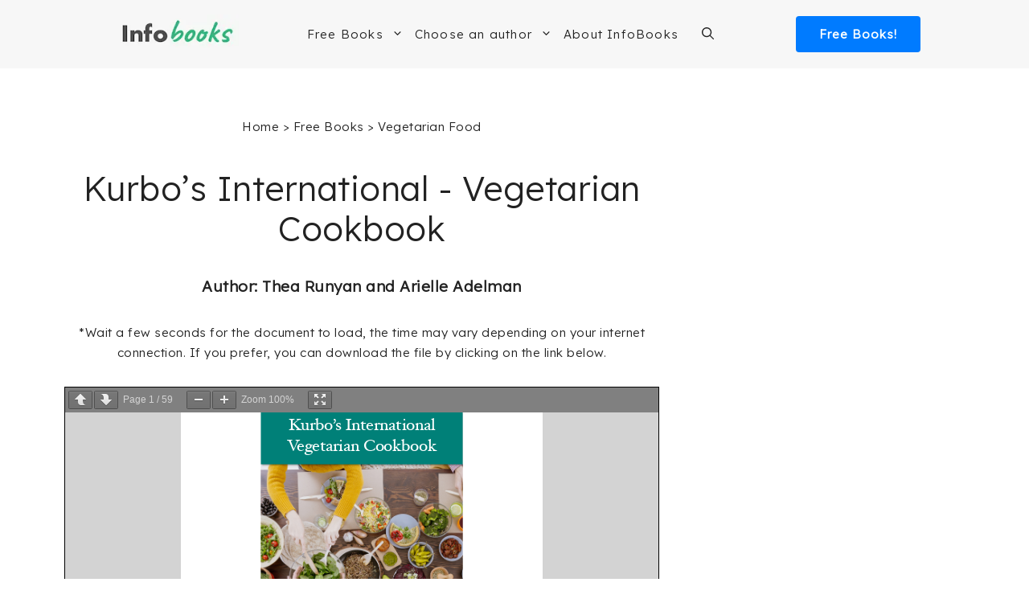

--- FILE ---
content_type: text/html; charset=UTF-8
request_url: https://www.infobooks.org/pdfview/6168-kurbos-international-vegetarian-cookbook-thea-runyan-and-arielle-adelman/
body_size: 22269
content:
<!DOCTYPE html><html lang="en-US"><head><meta charset="UTF-8"/>
<script>var __ezHttpConsent={setByCat:function(src,tagType,attributes,category,force,customSetScriptFn=null){var setScript=function(){if(force||window.ezTcfConsent[category]){if(typeof customSetScriptFn==='function'){customSetScriptFn();}else{var scriptElement=document.createElement(tagType);scriptElement.src=src;attributes.forEach(function(attr){for(var key in attr){if(attr.hasOwnProperty(key)){scriptElement.setAttribute(key,attr[key]);}}});var firstScript=document.getElementsByTagName(tagType)[0];firstScript.parentNode.insertBefore(scriptElement,firstScript);}}};if(force||(window.ezTcfConsent&&window.ezTcfConsent.loaded)){setScript();}else if(typeof getEzConsentData==="function"){getEzConsentData().then(function(ezTcfConsent){if(ezTcfConsent&&ezTcfConsent.loaded){setScript();}else{console.error("cannot get ez consent data");force=true;setScript();}});}else{force=true;setScript();console.error("getEzConsentData is not a function");}},};</script>
<script>var ezTcfConsent=window.ezTcfConsent?window.ezTcfConsent:{loaded:false,store_info:false,develop_and_improve_services:false,measure_ad_performance:false,measure_content_performance:false,select_basic_ads:false,create_ad_profile:false,select_personalized_ads:false,create_content_profile:false,select_personalized_content:false,understand_audiences:false,use_limited_data_to_select_content:false,};function getEzConsentData(){return new Promise(function(resolve){document.addEventListener("ezConsentEvent",function(event){var ezTcfConsent=event.detail.ezTcfConsent;resolve(ezTcfConsent);});});}</script>
<script>if(typeof _setEzCookies!=='function'){function _setEzCookies(ezConsentData){var cookies=window.ezCookieQueue;for(var i=0;i<cookies.length;i++){var cookie=cookies[i];if(ezConsentData&&ezConsentData.loaded&&ezConsentData[cookie.tcfCategory]){document.cookie=cookie.name+"="+cookie.value;}}}}
window.ezCookieQueue=window.ezCookieQueue||[];if(typeof addEzCookies!=='function'){function addEzCookies(arr){window.ezCookieQueue=[...window.ezCookieQueue,...arr];}}
addEzCookies([{name:"ezoab_233474",value:"mod101-c; Path=/; Domain=infobooks.org; Max-Age=7200",tcfCategory:"store_info",isEzoic:"true",},{name:"ezosuibasgeneris-1",value:"7d1e4003-be79-4d91-6b62-24dfc6fe72d8; Path=/; Domain=infobooks.org; Expires=Tue, 19 Jan 2027 11:05:59 UTC; Secure; SameSite=None",tcfCategory:"understand_audiences",isEzoic:"true",}]);if(window.ezTcfConsent&&window.ezTcfConsent.loaded){_setEzCookies(window.ezTcfConsent);}else if(typeof getEzConsentData==="function"){getEzConsentData().then(function(ezTcfConsent){if(ezTcfConsent&&ezTcfConsent.loaded){_setEzCookies(window.ezTcfConsent);}else{console.error("cannot get ez consent data");_setEzCookies(window.ezTcfConsent);}});}else{console.error("getEzConsentData is not a function");_setEzCookies(window.ezTcfConsent);}</script><script type="text/javascript" data-ezscrex='false' data-cfasync='false'>window._ezaq = Object.assign({"edge_cache_status":13,"edge_response_time":22,"url":"https://www.infobooks.org/pdfview/6168-kurbos-international-vegetarian-cookbook-thea-runyan-and-arielle-adelman/"}, typeof window._ezaq !== "undefined" ? window._ezaq : {});</script><script type="text/javascript" data-ezscrex='false' data-cfasync='false'>window._ezaq = Object.assign({"ab_test_id":"mod101-c"}, typeof window._ezaq !== "undefined" ? window._ezaq : {});window.__ez=window.__ez||{};window.__ez.tf={};</script><script type="text/javascript" data-ezscrex='false' data-cfasync='false'>window.ezDisableAds = true;</script>
<script data-ezscrex='false' data-cfasync='false' data-pagespeed-no-defer>var __ez=__ez||{};__ez.stms=Date.now();__ez.evt={};__ez.script={};__ez.ck=__ez.ck||{};__ez.template={};__ez.template.isOrig=true;window.__ezScriptHost="//www.ezojs.com";__ez.queue=__ez.queue||function(){var e=0,i=0,t=[],n=!1,o=[],r=[],s=!0,a=function(e,i,n,o,r,s,a){var l=arguments.length>7&&void 0!==arguments[7]?arguments[7]:window,d=this;this.name=e,this.funcName=i,this.parameters=null===n?null:w(n)?n:[n],this.isBlock=o,this.blockedBy=r,this.deleteWhenComplete=s,this.isError=!1,this.isComplete=!1,this.isInitialized=!1,this.proceedIfError=a,this.fWindow=l,this.isTimeDelay=!1,this.process=function(){f("... func = "+e),d.isInitialized=!0,d.isComplete=!0,f("... func.apply: "+e);var i=d.funcName.split("."),n=null,o=this.fWindow||window;i.length>3||(n=3===i.length?o[i[0]][i[1]][i[2]]:2===i.length?o[i[0]][i[1]]:o[d.funcName]),null!=n&&n.apply(null,this.parameters),!0===d.deleteWhenComplete&&delete t[e],!0===d.isBlock&&(f("----- F'D: "+d.name),m())}},l=function(e,i,t,n,o,r,s){var a=arguments.length>7&&void 0!==arguments[7]?arguments[7]:window,l=this;this.name=e,this.path=i,this.async=o,this.defer=r,this.isBlock=t,this.blockedBy=n,this.isInitialized=!1,this.isError=!1,this.isComplete=!1,this.proceedIfError=s,this.fWindow=a,this.isTimeDelay=!1,this.isPath=function(e){return"/"===e[0]&&"/"!==e[1]},this.getSrc=function(e){return void 0!==window.__ezScriptHost&&this.isPath(e)&&"banger.js"!==this.name?window.__ezScriptHost+e:e},this.process=function(){l.isInitialized=!0,f("... file = "+e);var i=this.fWindow?this.fWindow.document:document,t=i.createElement("script");t.src=this.getSrc(this.path),!0===o?t.async=!0:!0===r&&(t.defer=!0),t.onerror=function(){var e={url:window.location.href,name:l.name,path:l.path,user_agent:window.navigator.userAgent};"undefined"!=typeof _ezaq&&(e.pageview_id=_ezaq.page_view_id);var i=encodeURIComponent(JSON.stringify(e)),t=new XMLHttpRequest;t.open("GET","//g.ezoic.net/ezqlog?d="+i,!0),t.send(),f("----- ERR'D: "+l.name),l.isError=!0,!0===l.isBlock&&m()},t.onreadystatechange=t.onload=function(){var e=t.readyState;f("----- F'D: "+l.name),e&&!/loaded|complete/.test(e)||(l.isComplete=!0,!0===l.isBlock&&m())},i.getElementsByTagName("head")[0].appendChild(t)}},d=function(e,i){this.name=e,this.path="",this.async=!1,this.defer=!1,this.isBlock=!1,this.blockedBy=[],this.isInitialized=!0,this.isError=!1,this.isComplete=i,this.proceedIfError=!1,this.isTimeDelay=!1,this.process=function(){}};function c(e,i,n,s,a,d,c,u,f){var m=new l(e,i,n,s,a,d,c,f);!0===u?o[e]=m:r[e]=m,t[e]=m,h(m)}function h(e){!0!==u(e)&&0!=s&&e.process()}function u(e){if(!0===e.isTimeDelay&&!1===n)return f(e.name+" blocked = TIME DELAY!"),!0;if(w(e.blockedBy))for(var i=0;i<e.blockedBy.length;i++){var o=e.blockedBy[i];if(!1===t.hasOwnProperty(o))return f(e.name+" blocked = "+o),!0;if(!0===e.proceedIfError&&!0===t[o].isError)return!1;if(!1===t[o].isComplete)return f(e.name+" blocked = "+o),!0}return!1}function f(e){var i=window.location.href,t=new RegExp("[?&]ezq=([^&#]*)","i").exec(i);"1"===(t?t[1]:null)&&console.debug(e)}function m(){++e>200||(f("let's go"),p(o),p(r))}function p(e){for(var i in e)if(!1!==e.hasOwnProperty(i)){var t=e[i];!0===t.isComplete||u(t)||!0===t.isInitialized||!0===t.isError?!0===t.isError?f(t.name+": error"):!0===t.isComplete?f(t.name+": complete already"):!0===t.isInitialized&&f(t.name+": initialized already"):t.process()}}function w(e){return"[object Array]"==Object.prototype.toString.call(e)}return window.addEventListener("load",(function(){setTimeout((function(){n=!0,f("TDELAY -----"),m()}),5e3)}),!1),{addFile:c,addFileOnce:function(e,i,n,o,r,s,a,l,d){t[e]||c(e,i,n,o,r,s,a,l,d)},addDelayFile:function(e,i){var n=new l(e,i,!1,[],!1,!1,!0);n.isTimeDelay=!0,f(e+" ...  FILE! TDELAY"),r[e]=n,t[e]=n,h(n)},addFunc:function(e,n,s,l,d,c,u,f,m,p){!0===c&&(e=e+"_"+i++);var w=new a(e,n,s,l,d,u,f,p);!0===m?o[e]=w:r[e]=w,t[e]=w,h(w)},addDelayFunc:function(e,i,n){var o=new a(e,i,n,!1,[],!0,!0);o.isTimeDelay=!0,f(e+" ...  FUNCTION! TDELAY"),r[e]=o,t[e]=o,h(o)},items:t,processAll:m,setallowLoad:function(e){s=e},markLoaded:function(e){if(e&&0!==e.length){if(e in t){var i=t[e];!0===i.isComplete?f(i.name+" "+e+": error loaded duplicate"):(i.isComplete=!0,i.isInitialized=!0)}else t[e]=new d(e,!0);f("markLoaded dummyfile: "+t[e].name)}},logWhatsBlocked:function(){for(var e in t)!1!==t.hasOwnProperty(e)&&u(t[e])}}}();__ez.evt.add=function(e,t,n){e.addEventListener?e.addEventListener(t,n,!1):e.attachEvent?e.attachEvent("on"+t,n):e["on"+t]=n()},__ez.evt.remove=function(e,t,n){e.removeEventListener?e.removeEventListener(t,n,!1):e.detachEvent?e.detachEvent("on"+t,n):delete e["on"+t]};__ez.script.add=function(e){var t=document.createElement("script");t.src=e,t.async=!0,t.type="text/javascript",document.getElementsByTagName("head")[0].appendChild(t)};__ez.dot=__ez.dot||{};__ez.queue.addFileOnce('/detroitchicago/boise.js', '/detroitchicago/boise.js?gcb=195-0&cb=5', true, [], true, false, true, false);__ez.queue.addFileOnce('/parsonsmaize/abilene.js', '/parsonsmaize/abilene.js?gcb=195-0&cb=e80eca0cdb', true, [], true, false, true, false);__ez.queue.addFileOnce('/parsonsmaize/mulvane.js', '/parsonsmaize/mulvane.js?gcb=195-0&cb=e75e48eec0', true, ['/parsonsmaize/abilene.js'], true, false, true, false);__ez.queue.addFileOnce('/detroitchicago/birmingham.js', '/detroitchicago/birmingham.js?gcb=195-0&cb=539c47377c', true, ['/parsonsmaize/abilene.js'], true, false, true, false);</script>
<script data-ezscrex="false" type="text/javascript" data-cfasync="false">window._ezaq = Object.assign({"ad_cache_level":0,"adpicker_placement_cnt":0,"ai_placeholder_cache_level":0,"ai_placeholder_placement_cnt":-1,"domain":"infobooks.org","domain_id":233474,"ezcache_level":2,"ezcache_skip_code":0,"has_bad_image":0,"has_bad_words":0,"is_sitespeed":0,"lt_cache_level":0,"publish_date":"2023-12-20","response_size":111322,"response_size_orig":105524,"response_time_orig":5,"template_id":5,"url":"https://www.infobooks.org/pdfview/6168-kurbos-international-vegetarian-cookbook-thea-runyan-and-arielle-adelman/","word_count":0,"worst_bad_word_level":0}, typeof window._ezaq !== "undefined" ? window._ezaq : {});__ez.queue.markLoaded('ezaqBaseReady');</script>
<script type='text/javascript' data-ezscrex='false' data-cfasync='false'>
window.ezAnalyticsStatic = true;

function analyticsAddScript(script) {
	var ezDynamic = document.createElement('script');
	ezDynamic.type = 'text/javascript';
	ezDynamic.innerHTML = script;
	document.head.appendChild(ezDynamic);
}
function getCookiesWithPrefix() {
    var allCookies = document.cookie.split(';');
    var cookiesWithPrefix = {};

    for (var i = 0; i < allCookies.length; i++) {
        var cookie = allCookies[i].trim();

        for (var j = 0; j < arguments.length; j++) {
            var prefix = arguments[j];
            if (cookie.indexOf(prefix) === 0) {
                var cookieParts = cookie.split('=');
                var cookieName = cookieParts[0];
                var cookieValue = cookieParts.slice(1).join('=');
                cookiesWithPrefix[cookieName] = decodeURIComponent(cookieValue);
                break; // Once matched, no need to check other prefixes
            }
        }
    }

    return cookiesWithPrefix;
}
function productAnalytics() {
	var d = {"pr":[6],"omd5":"8f13db52fe0bc210d0f3933123232ae3","nar":"risk score"};
	d.u = _ezaq.url;
	d.p = _ezaq.page_view_id;
	d.v = _ezaq.visit_uuid;
	d.ab = _ezaq.ab_test_id;
	d.e = JSON.stringify(_ezaq);
	d.ref = document.referrer;
	d.c = getCookiesWithPrefix('active_template', 'ez', 'lp_');
	if(typeof ez_utmParams !== 'undefined') {
		d.utm = ez_utmParams;
	}

	var dataText = JSON.stringify(d);
	var xhr = new XMLHttpRequest();
	xhr.open('POST','/ezais/analytics?cb=1', true);
	xhr.onload = function () {
		if (xhr.status!=200) {
            return;
		}

        if(document.readyState !== 'loading') {
            analyticsAddScript(xhr.response);
            return;
        }

        var eventFunc = function() {
            if(document.readyState === 'loading') {
                return;
            }
            document.removeEventListener('readystatechange', eventFunc, false);
            analyticsAddScript(xhr.response);
        };

        document.addEventListener('readystatechange', eventFunc, false);
	};
	xhr.setRequestHeader('Content-Type','text/plain');
	xhr.send(dataText);
}
__ez.queue.addFunc("productAnalytics", "productAnalytics", null, true, ['ezaqBaseReady'], false, false, false, true);
</script><base href="https://www.infobooks.org/pdfview/6168-kurbos-international-vegetarian-cookbook-thea-runyan-and-arielle-adelman/"/>
	
	<meta name="robots" content="noindex, follow"/>
<meta name="viewport" content="width=device-width, initial-scale=1"/>
	<!-- This site is optimized with the Yoast SEO plugin v26.6 - https://yoast.com/wordpress/plugins/seo/ -->
	<title>Kurbo’s International - Vegetarian Cookbook | InfoBooks.org</title>
	<meta property="og:locale" content="en_US"/>
	<meta property="og:type" content="article"/>
	<meta property="og:title" content="Kurbo’s International - Vegetarian Cookbook | InfoBooks.org"/>
	<meta property="og:url" content="https://www.infobooks.org/pdfview/6168-kurbos-international-vegetarian-cookbook-thea-runyan-and-arielle-adelman/"/>
	<meta property="og:site_name" content="InfoBooks.org"/>
	<meta property="article:publisher" content="https://www.facebook.com/InfoBooks-108874434356154/"/>
	<meta property="article:modified_time" content="2025-11-25T20:19:48+00:00"/>
	<meta property="og:image" content="https://www.infobooks.org/wp-content/uploads/2024/02/InfoBooks-Brand.webp"/>
	<meta property="og:image:width" content="1200"/>
	<meta property="og:image:height" content="675"/>
	<meta property="og:image:type" content="image/webp"/>
	<meta name="twitter:card" content="summary_large_image"/>
	<script type="application/ld+json" class="yoast-schema-graph">{"@context":"https://schema.org","@graph":[{"@type":"WebPage","@id":"https://www.infobooks.org/pdfview/6168-kurbos-international-vegetarian-cookbook-thea-runyan-and-arielle-adelman/","url":"https://www.infobooks.org/pdfview/6168-kurbos-international-vegetarian-cookbook-thea-runyan-and-arielle-adelman/","name":"Kurbo’s International - Vegetarian Cookbook | InfoBooks.org","isPartOf":{"@id":"https://www.infobooks.org/#website"},"datePublished":"2023-12-20T19:16:55+00:00","dateModified":"2025-11-25T20:19:48+00:00","breadcrumb":{"@id":"https://www.infobooks.org/pdfview/6168-kurbos-international-vegetarian-cookbook-thea-runyan-and-arielle-adelman/#breadcrumb"},"inLanguage":"en-US","potentialAction":[{"@type":"ReadAction","target":["https://www.infobooks.org/pdfview/6168-kurbos-international-vegetarian-cookbook-thea-runyan-and-arielle-adelman/"]}]},{"@type":"BreadcrumbList","@id":"https://www.infobooks.org/pdfview/6168-kurbos-international-vegetarian-cookbook-thea-runyan-and-arielle-adelman/#breadcrumb","itemListElement":[{"@type":"ListItem","position":1,"name":"Home","item":"https://www.infobooks.org/"},{"@type":"ListItem","position":2,"name":"Kurbo’s International &#8211; Vegetarian Cookbook"}]},{"@type":"WebSite","@id":"https://www.infobooks.org/#website","url":"https://www.infobooks.org/","name":"InfoBooks.org","description":"Books to Read and Download for Free!","publisher":{"@id":"https://www.infobooks.org/#organization"},"potentialAction":[{"@type":"SearchAction","target":{"@type":"EntryPoint","urlTemplate":"https://www.infobooks.org/?s={search_term_string}"},"query-input":{"@type":"PropertyValueSpecification","valueRequired":true,"valueName":"search_term_string"}}],"inLanguage":"en-US"},{"@type":"Organization","@id":"https://www.infobooks.org/#organization","name":"InfoBooks","url":"https://www.infobooks.org/","logo":{"@type":"ImageObject","inLanguage":"en-US","@id":"https://www.infobooks.org/#/schema/logo/image/","url":"https://www.infobooks.org/wp-content/uploads/2021/02/Infobooks.jpg","contentUrl":"https://www.infobooks.org/wp-content/uploads/2021/02/Infobooks.jpg","width":1446,"height":1446,"caption":"InfoBooks"},"image":{"@id":"https://www.infobooks.org/#/schema/logo/image/"},"sameAs":["https://www.facebook.com/InfoBooks-108874434356154/","https://www.pinterest.com/infobookseng/"]}]}</script>
	<!-- / Yoast SEO plugin. -->


<link href="https://fonts.gstatic.com" crossorigin="" rel="preconnect"/>
<link href="https://fonts.googleapis.com" crossorigin="" rel="preconnect"/>
<style id="wp-img-auto-sizes-contain-inline-css">
img:is([sizes=auto i],[sizes^="auto," i]){contain-intrinsic-size:3000px 1500px}
/*# sourceURL=wp-img-auto-sizes-contain-inline-css */
</style>
<style id="wp-block-library-inline-css">
:root{--wp-block-synced-color:#7a00df;--wp-block-synced-color--rgb:122,0,223;--wp-bound-block-color:var(--wp-block-synced-color);--wp-editor-canvas-background:#ddd;--wp-admin-theme-color:#007cba;--wp-admin-theme-color--rgb:0,124,186;--wp-admin-theme-color-darker-10:#006ba1;--wp-admin-theme-color-darker-10--rgb:0,107,160.5;--wp-admin-theme-color-darker-20:#005a87;--wp-admin-theme-color-darker-20--rgb:0,90,135;--wp-admin-border-width-focus:2px}@media (min-resolution:192dpi){:root{--wp-admin-border-width-focus:1.5px}}.wp-element-button{cursor:pointer}:root .has-very-light-gray-background-color{background-color:#eee}:root .has-very-dark-gray-background-color{background-color:#313131}:root .has-very-light-gray-color{color:#eee}:root .has-very-dark-gray-color{color:#313131}:root .has-vivid-green-cyan-to-vivid-cyan-blue-gradient-background{background:linear-gradient(135deg,#00d084,#0693e3)}:root .has-purple-crush-gradient-background{background:linear-gradient(135deg,#34e2e4,#4721fb 50%,#ab1dfe)}:root .has-hazy-dawn-gradient-background{background:linear-gradient(135deg,#faaca8,#dad0ec)}:root .has-subdued-olive-gradient-background{background:linear-gradient(135deg,#fafae1,#67a671)}:root .has-atomic-cream-gradient-background{background:linear-gradient(135deg,#fdd79a,#004a59)}:root .has-nightshade-gradient-background{background:linear-gradient(135deg,#330968,#31cdcf)}:root .has-midnight-gradient-background{background:linear-gradient(135deg,#020381,#2874fc)}:root{--wp--preset--font-size--normal:16px;--wp--preset--font-size--huge:42px}.has-regular-font-size{font-size:1em}.has-larger-font-size{font-size:2.625em}.has-normal-font-size{font-size:var(--wp--preset--font-size--normal)}.has-huge-font-size{font-size:var(--wp--preset--font-size--huge)}.has-text-align-center{text-align:center}.has-text-align-left{text-align:left}.has-text-align-right{text-align:right}.has-fit-text{white-space:nowrap!important}#end-resizable-editor-section{display:none}.aligncenter{clear:both}.items-justified-left{justify-content:flex-start}.items-justified-center{justify-content:center}.items-justified-right{justify-content:flex-end}.items-justified-space-between{justify-content:space-between}.screen-reader-text{border:0;clip-path:inset(50%);height:1px;margin:-1px;overflow:hidden;padding:0;position:absolute;width:1px;word-wrap:normal!important}.screen-reader-text:focus{background-color:#ddd;clip-path:none;color:#444;display:block;font-size:1em;height:auto;left:5px;line-height:normal;padding:15px 23px 14px;text-decoration:none;top:5px;width:auto;z-index:100000}html :where(.has-border-color){border-style:solid}html :where([style*=border-top-color]){border-top-style:solid}html :where([style*=border-right-color]){border-right-style:solid}html :where([style*=border-bottom-color]){border-bottom-style:solid}html :where([style*=border-left-color]){border-left-style:solid}html :where([style*=border-width]){border-style:solid}html :where([style*=border-top-width]){border-top-style:solid}html :where([style*=border-right-width]){border-right-style:solid}html :where([style*=border-bottom-width]){border-bottom-style:solid}html :where([style*=border-left-width]){border-left-style:solid}html :where(img[class*=wp-image-]){height:auto;max-width:100%}:where(figure){margin:0 0 1em}html :where(.is-position-sticky){--wp-admin--admin-bar--position-offset:var(--wp-admin--admin-bar--height,0px)}@media screen and (max-width:600px){html :where(.is-position-sticky){--wp-admin--admin-bar--position-offset:0px}}

/*# sourceURL=wp-block-library-inline-css */
</style><style id="wp-block-heading-inline-css">
h1:where(.wp-block-heading).has-background,h2:where(.wp-block-heading).has-background,h3:where(.wp-block-heading).has-background,h4:where(.wp-block-heading).has-background,h5:where(.wp-block-heading).has-background,h6:where(.wp-block-heading).has-background{padding:1.25em 2.375em}h1.has-text-align-left[style*=writing-mode]:where([style*=vertical-lr]),h1.has-text-align-right[style*=writing-mode]:where([style*=vertical-rl]),h2.has-text-align-left[style*=writing-mode]:where([style*=vertical-lr]),h2.has-text-align-right[style*=writing-mode]:where([style*=vertical-rl]),h3.has-text-align-left[style*=writing-mode]:where([style*=vertical-lr]),h3.has-text-align-right[style*=writing-mode]:where([style*=vertical-rl]),h4.has-text-align-left[style*=writing-mode]:where([style*=vertical-lr]),h4.has-text-align-right[style*=writing-mode]:where([style*=vertical-rl]),h5.has-text-align-left[style*=writing-mode]:where([style*=vertical-lr]),h5.has-text-align-right[style*=writing-mode]:where([style*=vertical-rl]),h6.has-text-align-left[style*=writing-mode]:where([style*=vertical-lr]),h6.has-text-align-right[style*=writing-mode]:where([style*=vertical-rl]){rotate:180deg}
/*# sourceURL=https://www.infobooks.org/wp-includes/blocks/heading/style.min.css */
</style>

<style id="classic-theme-styles-inline-css">
/*! This file is auto-generated */
.wp-block-button__link{color:#fff;background-color:#32373c;border-radius:9999px;box-shadow:none;text-decoration:none;padding:calc(.667em + 2px) calc(1.333em + 2px);font-size:1.125em}.wp-block-file__button{background:#32373c;color:#fff;text-decoration:none}
/*# sourceURL=/wp-includes/css/classic-themes.min.css */
</style>
<link rel="stylesheet" id="generate-style-css" href="https://www.infobooks.org/wp-content/themes/generatepress/assets/css/main.min.css?ver=3.6.1" media="all"/>
<style id="generate-style-inline-css">
.is-right-sidebar{width:30%;}.is-left-sidebar{width:30%;}.site-content .content-area{width:70%;}@media (max-width: 995px){.main-navigation .menu-toggle,.sidebar-nav-mobile:not(#sticky-placeholder){display:block;}.main-navigation ul,.gen-sidebar-nav,.main-navigation:not(.slideout-navigation):not(.toggled) .main-nav > ul,.has-inline-mobile-toggle #site-navigation .inside-navigation > *:not(.navigation-search):not(.main-nav){display:none;}.nav-align-right .inside-navigation,.nav-align-center .inside-navigation{justify-content:space-between;}.has-inline-mobile-toggle .mobile-menu-control-wrapper{display:flex;flex-wrap:wrap;}.has-inline-mobile-toggle .inside-header{flex-direction:row;text-align:left;flex-wrap:wrap;}.has-inline-mobile-toggle .header-widget,.has-inline-mobile-toggle #site-navigation{flex-basis:100%;}.nav-float-left .has-inline-mobile-toggle #site-navigation{order:10;}}
.dynamic-author-image-rounded{border-radius:100%;}.dynamic-featured-image, .dynamic-author-image{vertical-align:middle;}.one-container.blog .dynamic-content-template:not(:last-child), .one-container.archive .dynamic-content-template:not(:last-child){padding-bottom:0px;}.dynamic-entry-excerpt > p:last-child{margin-bottom:0px;}
/*# sourceURL=generate-style-inline-css */
</style>
<link rel="stylesheet" id="generate-google-fonts-css" href="https://fonts.googleapis.com/css?family=Lexend%3A300&amp;ver=3.6.1&amp;display=swap" media="all"/>
<link rel="stylesheet" id="generatepress-dynamic-css" href="https://www.infobooks.org/wp-content/uploads/generatepress/style.min.css?ver=1766172310" media="all"/>
<link rel="stylesheet" id="generate-child-css" href="https://www.infobooks.org/wp-content/themes/generatepress-child/style.css?ver=1642099906" media="all"/>
<link rel="stylesheet" id="generateblocks-global-css" href="https://www.infobooks.org/wp-content/uploads/generateblocks/style-global.css?ver=1755725516" media="all"/>
<style id="generateblocks-inline-css">
.gb-container.gb-tabs__item:not(.gb-tabs__item-open){display:none;}.gb-container-bb2961cb{padding:30px;margin-top:50px;border:1px solid #c9c9c9;background-color:#fcfcfc;}.gb-container-bb2961cb:hover{border-color:#c9c9c9;}@media (max-width: 767px) {.gb-container-bb2961cb{padding-right:15px;padding-left:15px;}}:root{--gb-container-width:1200px;}.gb-container .wp-block-image img{vertical-align:middle;}.gb-grid-wrapper .wp-block-image{margin-bottom:0;}.gb-highlight{background:none;}.gb-shape{line-height:0;}.gb-container-link{position:absolute;top:0;right:0;bottom:0;left:0;z-index:99;}.gb-text-bf34cea3{font-size:22px;font-weight:bold;margin-bottom:10px}.gb-text-a2b76cf0{margin-bottom:5px}.gb-text-2ac386f6{margin-bottom:5px}.gb-text-ccbe8085{margin-bottom:5px}.gb-text-3c6fbdf8{margin-bottom:5px}.gb-text-efd1001d{margin-bottom:5px}
/*# sourceURL=generateblocks-inline-css */
</style>
<style id="kadence-blocks-global-variables-inline-css">
:root {--global-kb-font-size-sm:clamp(0.8rem, 0.73rem + 0.217vw, 0.9rem);--global-kb-font-size-md:clamp(1.1rem, 0.995rem + 0.326vw, 1.25rem);--global-kb-font-size-lg:clamp(1.75rem, 1.576rem + 0.543vw, 2rem);--global-kb-font-size-xl:clamp(2.25rem, 1.728rem + 1.63vw, 3rem);--global-kb-font-size-xxl:clamp(2.5rem, 1.456rem + 3.26vw, 4rem);--global-kb-font-size-xxxl:clamp(2.75rem, 0.489rem + 7.065vw, 6rem);}:root {--global-palette1: #3182CE;--global-palette2: #2B6CB0;--global-palette3: #1A202C;--global-palette4: #2D3748;--global-palette5: #4A5568;--global-palette6: #718096;--global-palette7: #EDF2F7;--global-palette8: #F7FAFC;--global-palette9: #ffffff;}
/*# sourceURL=kadence-blocks-global-variables-inline-css */
</style>
<link rel="https://api.w.org/" href="https://www.infobooks.org/wp-json/"/><link rel="alternate" title="JSON" type="application/json" href="https://www.infobooks.org/wp-json/wp/v2/pdfview/59324"/><!-- Google Tag Manager -->
<script>(function(w,d,s,l,i){w[l]=w[l]||[];w[l].push({'gtm.start':
new Date().getTime(),event:'gtm.js'});var f=d.getElementsByTagName(s)[0],
j=d.createElement(s),dl=l!='dataLayer'?'&l='+l:'';j.async=true;j.src=
'https://www.googletagmanager.com/gtm.js?id='+i+dl;f.parentNode.insertBefore(j,f);
})(window,document,'script','dataLayer','GTM-5KW5TCW');</script>
<!-- End Google Tag Manager --><link rel="preload" as="image" href=""/><link rel="icon" href="https://www.infobooks.org/wp-content/uploads/2019/02/cropped-Favicon-Infolibros-32x32.png" sizes="32x32"/>
<link rel="icon" href="https://www.infobooks.org/wp-content/uploads/2019/02/cropped-Favicon-Infolibros-192x192.png" sizes="192x192"/>
<link rel="apple-touch-icon" href="https://www.infobooks.org/wp-content/uploads/2019/02/cropped-Favicon-Infolibros-180x180.png"/>
<meta name="msapplication-TileImage" content="https://www.infobooks.org/wp-content/uploads/2019/02/cropped-Favicon-Infolibros-270x270.png"/>
		<style id="wp-custom-css">
			
.entry-title {
	text-align: center;
}

.content-area {
	padding-bottom: 50px;
}

/* HEADER MENU */

.sub-menu {
	border-top: solid 1px #c4c4c4;
}

.btn-libros {
		color: white !important;
	  font-weight: 600;
    font-size: 15px;
    background-color: #007BFF;
    text-align: center;
    text-decoration: none;
    letter-spacing: 1px;
    width: 155px;
    padding: 10px 0px;
    float: right;
		border-radius: 4px;
		margin-left: 20px!important;
}

.nav-float-right #site-navigation {
	margin: 0;
}

.main-navigation .inside-navigation {
	justify-content: center;
}

.btn-logo {
	display: none;
}

.menu-bar-items {
	padding-left: 15px
}

.inside-header{
	justify-content: space-evenly;
}

.main-navigation .main-nav ul li[class*="current-menu-"] > a {
    color: initial;
}

.main-navigation.toggled .menu-item-has-children .dropdown-menu-toggle {
    float: initial;
}

.main-navigation .main-nav ul ul li a {
    padding: 15px 20px 15px 20px;
}

/* LOOP DE RAICES */
.interlink-raiz-gratis {
	font-size: 20px;
	text-decoration: none;
}

.interlink-raiz-gratis a {
	color: rgb(71, 71, 71);
}

.interlink-raiz-gratis p {
	margin-top:12px;
}

.interlink-home-content {
    display: grid;
        grid-template-columns: repeat(3, 28%);
        justify-content: center;
        justify-items: center;
        text-align: center;
        column-gap: 30px;
        row-gap: 25px;
        font-weight: 700;
        font-size: 16px;
        margin-top: 80px;
				margin-bottom: 50px;
	    margin-left: auto;
    margin-right: auto;
    max-width: 1200px;
}

.interlink-home a {
    text-decoration: none;
    text-transform: uppercase;
    font-size: 18px;
    color: #303030;
}

.titulo-home-interlink {
	margin-top: 60px;
	   font-weight: 900;
    font-size: 28px;
    color: #3d3d3d!important;
    text-align: center;
	padding: 0px 40px 0px 40px;
}

.interlink-raiz {
        justify-content: center;
        text-align: center;
        font-size: 16px;
        background-color: #f7f7f7;
        width: 100%;
        border-top: 3px solid #007BFF ;
        border-radius: 5px;
        margin: 80px 0;
}

.interlink-raiz-grip {
	display: grid;
        grid-template-columns: repeat(2, 45%);
	  padding: 30px 30px;
	 	column-gap: 50px;
    row-gap: 35px;
		justify-content: center;
}

.linkVerTodos {
    color: #0c71c3;
    font-weight: 700;
    font-size: 22px;
    text-align: center;
    text-decoration: none;
}

.content_raiz h2 {
	color: initial;
	font-weight: bold;
	
}

/* LOOP DE RAICES */

.content_loop_raiz {
	margin-top: 60px;
	margin-bottom: 60px;
}

.content_loop_raiz p {
	margin-top: 20px;
}

.content_raiz {
	margin-top: 60px;
	margin-bottom: 60px;
	padding-top: 20px;
}

.link_raices {
	background-color: #f7f7f7;
	width: 50%;
	padding: 20px;
}

.link_raices a {
	text-decoration: none;
	color: #444;
}

.link_raices img {
	margin-bottom: 20px;
}

.link_raices h4 {
	font-size: 21px;
}

/* LIBROS PDF */

.Libros_Container {
		border: #c9c9c9 3px solid;
    margin: auto;
    width: 80%;
    margin-top: 50px;
    background-color: #fcfcfc;
	}

.query-pdf-container {
	margin-bottom: 60px;
}

.Libros_Texto {
    text-align: center;
    line-height: 1.6;
	padding: 0px 15px 0px 15px;
}

.Libros_Titulo {
    margin: 25px 20px 5px 20px;
    line-height: 1.4em;
		font-size: 22px;
	font-weight: bold;
}

.Libros_Atribucion {
    margin-right: 30px;
    margin-left: 30px;
}

.Libros_Descripcion {
	font-size: 16px;
}

.Libros_Botones {
    text-align: center;
    margin-top: 35px;
    margin-bottom: 35px;
}

.Libros_Boton_Uno {
    margin: 0px 25px 10px 25px;
    background-color: #007bff;
    color: white!important;
    padding: 8px 50px;
    text-align: center;
    text-decoration: none;
    display: inline;
    font-size: 16px;
    border-radius: 6px;
    border: none;
	  font-weight: bold;
}

.Libros_Boton_Dos {
    margin: 0px 25px 0px 25px;
    border: none;
    color: #007bff !important;
    padding: 8px 40px;
    text-align: center;
    text-decoration: none !important;
    display: inline-block;
    font-size: 16px;
    border-radius: 25px;
		font-weight: bold;
}

.pdf_title {
	text-align: center;
font-size: 34px;
}

.pdf_content {
	font-weight: bold;
	margin-top: 30px;
	text-align: center;
}

.pdf_texto_carga {
		font-size: 15px;
		text-align: center;
		margin-bottom:30px;
}

.te_puede_interesar {
		text-align: center;
		font-size: 28px;
		font-weight: bold;
		text-decoration: underline;
    text-decoration-color: #FF7356;
    text-underline-offset: 0.05em;
    text-decoration-thickness: 3px;
}

.descarga_pdf {
	display: block;
	color: #FFFFFF!important;
	font-weight: 600;
	padding: 5px 10px;
	background-color: #007bff;
	margin: auto;
	width: 130px;
	text-align: center;
	border-radius: 5px;
	margin-top: 50px
}

div .pdfemb-viewer {
	margin: auto!important;
}

.content_loop_pdf {
	margin-top: 80px;
}

.content_loop_pdf h3 a {
	color: initial;
	pointer-events: none;
	cursor: default;
}

/* LOOP DE AUTORES */
.titulo_libro_autor {
	font-weight: bold;
}

.content_libro_autor {
	margin-top: 80px;
}

.content_descripcion {
	margin-top: 40px;
}

.descripcion {
	margin-top: 20px;
	padding-bottom: 40px;
}

.content_descripcion img {
-webkit-box-shadow: 0px 0px 23px -2px rgba(0,0,0,0.48); 
box-shadow: 0px 0px 23px -2px rgba(0,0,0,0.48);
	width: auto;
	max-width: 80%;
	margin-bottom: 50px;
}

.link_libros_autores {
	display: flex;
	text-align: center;
	justify-content: space-around;
	align-items: center;
}

.btn-leer {
		background-color: #007BFF;
    text-align: center;
    width: 155px;
    padding: 10px 0px;
    border-radius: 4px;
}

.btn-leer a {
		color: white !important;
}


.btn-descargar{
   text-align: center;
    width: 155px;
    padding: 10px 0px;
    border-radius: 4px;
}

.btn-descargar a {
	color: #007BFF !important;
	text-decoration: none !important;
	font-weight: bold;
}

.todo-sobre-autores {
	    padding: 20px 20px 5px 40px;
    max-width: 1200px;
    margin-left: auto;
    margin-right: auto;
	background-color: var(--base-2);
    border-radius: 8px;
}

.todo-sobre-autores h4 {
	margin-bottom: 50px;
}

.todo-sobre-autores p {
	margin-top: -10px;
}

.escritores-pais img {
	margin-bottom: 20px;
}

.content_libro_autor h2 {
	color: initial;
}


/* RECOMENDADOS */

.btn-amazon a {
	color: white;
	width: 200px !important;
}

.libro-recomendado img {
	margin-bottom: 40px;
}

.wp-block-buttons>.wp-block-button.wp-block-button__width-75 {
    width: initial;
}

.btn-visitar-libro {
		color: white !important;
    font-weight: 600;
    font-size: 15px;
    background-color: #007BFF;
    text-align: center;	
		width: 40%;
			padding: 10px;
	border-radius: 6px;
	margin: 50px auto;
}

.btn-visitar-libro a {
	color: white !important;
}

.btn-visitar-libro-2 {
		color: white !important;
    font-weight: 600;
    font-size: 16px;
    background-color: #007BFF;
    text-align: center;	
		width: 25%;
			padding: 10px;
	border-radius: 6px;
	margin: 50px auto;
}

.btn-visitar-libro-2 a {
	color: white !important;
}


.ver-en-amazon a {
	color: #111!important;
		border-color: #9c7e31 #90742d #786025 !important;
    border-radius: 3px;
    box-shadow: inset 0 1px 0 hsl(0deg 0% 100% / 40%);
    background: #f0c14b;
    background: linear-gradient(180deg,#f7dfa5,#f0c14b) repeat scroll 0 0 transparent;
	padding: 10px 15px;
	font-weight: 600;
	border: 1px solid #111;
}

.ver-en-amazon {
	margin: 50px auto;
}

.ver-en-amazon span {
	margin-right: 8px;
	margin-top: 3px
}
/* INTERLINK LIBROS GRATIS */

    .interlinks_temas {
				display: block;
        margin-top: 80px !important;
			margin-bottom: 70px !important;
        background-color: #f7f7f7;
        padding: 15px 15px;
        width: 100%;
        margin: auto;
        border-top: 3px solid #007BFF ;
        border-radius: 5px;
    }

.titulo_interlink {
    text-align: center;
    font-size: 26px;
    margin-top: 35px;
    margin-bottom: 30px;
    font-weight: bold;
    }

.titulo_interlink a {
        color: #3d3d3d;
}

.libros_interlink {
        margin-left: 40px;
		    font-size: 20px;
    }

.libros_interlink a {
        color: rgb(71, 71, 71);
	text-decoration: none;
    }

/* SOBRE INFOBOOKS */

.lee-aprende {
	margin-top: 150px;
  margin-left: 30%;	
}

.figura-infolivres {
	float: right;
}

/* FOOTER */

.site-footer {
    background-color: #332e2d;
	  padding-top: 45px;
}

.site-footer a:hover {
	color: white;
}

.tituloFinal {
    color: #eeeeee;
    line-height: 1.7em;
    font-weight: 700;
		font-size: 26px;
    text-align: center;
    margin-top: 0px;
    margin-bottom: 20px;
    padding: 1rem 8% 1vw 8%;
}

.contenedorSocial {
    display: flex;
    flex-wrap: wrap;
    justify-content: center;
    margin-bottom: 40px;
    padding: 0 6.5% 2vw 6.5%;
}

.imgSocial {
    margin: 10px;
    width: 60px;
    height: 60px;
}


.imgDmca {
    margin: 20px;
    width: 160px;
    height: 63px;
}

.contenedorLinksFinal {
    color: #eeeeee;
    display: block;
    align-content: center;
    text-align: center;
    margin-top: 40px;
    padding: 0 8% 0 8%;
}

.tituloLinkFinal {
    font-weight: 700;
    font-size: 19px;
}

.childrenFinal {
    font-size: 16px;
    display: block;
    margin-top: 8px;
    color: #eeeeee;
    text-decoration: none;
}

.dmcaText {
		font-size: 16px;
}


.contenedorInfoSitio {
    width: 100%;
    background-color: #1b1b1b;
    margin-top: 40px;
    padding-top: 10px;
    padding-bottom: 10px;
}

.childrenInfoSitio {
    padding: 10px;
	  font-size: 15px;
    text-align: center;
    color: #a0a0a0;
    display: block;
    text-decoration: none;
}

@media (max-width: 1025px) {

.btn-amazon a {
	display: block !important;
	color: white;
	width: 200px !important;
	margin: auto;
	margin-top: 20px !important;
}
	
	.columna-btn {
		display: block !important;
	}
	
	.columna-btn div {
		margin: auto !important;
	}
	
	}


@media (max-width: 995px) {

	
	.btn-libros {
		display:none; 
	}

	.header-image {
		display: none;
	}
	
	.btn-logo {
	display: block !important;
	padding-top: 10px;
		background-color: #F7F7F7;
}
	
	.btn-libros-2 {
		color: white !important;
	  font-weight: 600;
    font-size: 17px;
    background-color: #007BFF;
    text-align: center;
    text-decoration: none;
    letter-spacing: 1px;
    width: 150px;
    padding: 11px 0px;
    float: right;
		margin-top: -10px;
}
	
	.inside-header {
		padding: 0px 0px
	}
	
	.mobile-menu-control-wrapper{
		margin-right: auto;
	}
	
	.main-navigation.toggled .main-nav li {
   padding-left: 15px;
}
	
	.site-header {
    background-color: #f7f7f7;
    padding: 18px 0px;
}
	
	.btn-visitar-libro {
		width: 60%;
	}
	
	
}

@media (max-width: 980px) {

	
    .interlink-home-content {
        display: block;
        margin-left: auto;
        margin-right: auto;
    }

    .interlink-home {
        margin: 40px 10%;
}

	    .interlink-raiz-grip {
        display: block;
        margin-left: auto;
        margin-right: auto;
				padding: 10px 10px;
    }

	.content_descripcion img {
		width: 70%;
		max-width: 100%;
		float: initial;
	}
	
	.descripcion {
		float: initial; 
		width: 100%;
		margin-top: 40px;
		
	}
	
			.content_blog_feed h4 {
	font-size: 18px;
}
	.btn-logo {
	height: 75px;
}
	
		.btn-visitar-libro-2 {
		width: 30%;
	}
	
		.content_blog_interlink {
		    display: block;
        margin-left: auto;
        margin-right: auto;
				padding: 20px 40px;
	}
	
	.content_blog_interlink h4 {
		font-size: 24px;
		line-height: 28px;
	}
	
	.blog_interlink {
		margin-bottom: 80px;
	}
}

@media (max-width: 800px) {
	
	.link_raices {
	width: 80%;
}
	
	.Libros_Boton_Dos {
    margin-top: 15px;
}	
	
					.link_raices {
				width: 50%;
			}
	
			.btn-visitar-libro-2 {
		width: 40%;
	}
	
}

@media (max-width: 768px) {
	
	.btn-visitar-libro {
		width: 40%;
	}
	
	.lee-aprende {
	margin-top: 50px;	
		
}
	
		   .cont_creemos {
        float: initial;
        width: 90%;
			 margin: 80px auto;
    }

  .cont_mision_vision {
        float: initial;
        width: 90%;
		margin: auto;
    }
	
	}
	
				.link_raices {
				width: 70%;
			}
	
	.wp-image-67 {
		padding-top: 20px;
	}
	
	
}

@media (max-width: 720px) {
		.btn-visitar-libro {
		width: 50%;
	}
}


@media (max-width: 550px) {
		.btn-visitar-libro {
		width: 60%;
	}
	
				.btn-visitar-libro-2 {
		width: 50%;
	}
}


@media screen and (max-width: 500px){
	
.Libros_Container {
    margin-right: 0px;
    margin-left: 0px;
    width: 100%;
}
	
.Libros_Titulo {
    margin: 25px 10px 5px 10px;
}
	
.Libros_Atribucion {
    margin-right: 10px;
    margin-left: 10px;
}

			.link_raices {
				width: 100%;
			}

.header-image-2 {
	width: 175px !important;
}
	
.btn-logo {
	height: 75px;
}

	.btn-visitar-libro {
		width: 80%;
	}
		
}

@media screen and (max-width: 480px) {
			.link_libros_autores {
				display: block !important;
				margin: auto;
				justify-content: center;
}
	
	.btn-leer {
		display: block !important;
		margin: auto;
	}
		
		.btn-descargar {
		margin: 40px auto;
	}
	
	.Libros_Container {
    width: 100%;
	}

	.btn-amazon a {
		width: 80% !important;
	}
}

	@media screen and (max-width: 380px){
	
		.btn-libros-2 {
			width: 150px;	}
		
	.btn-logo img {
		width: 150px;
	}
		
		
}


	@media screen and (max-width: 320px){
	
	.btn-libros-2 {
	  width: 120px;
		font-size: 12px;
		padding: 18px 0;
	}
	
}


@media (min-width: 375px) {
  
	.contenedorSocial {
        padding: 0 2% 2vw 2%;
    }

    .imgSocial {
        cursor: pointer;
        margin: 5px;
        width: 60px;
        height: 60px;
    }
	
}	

@media (min-width: 480px) {
  
	.contenedorSocial {
        padding: 0 2% 2vw 2%;
    }

    .imgSocial {
        cursor: pointer;
        margin: 5px;
        width: 60px;
        height: 60px;
    }
	
	
	
}	

@media (min-width: 540px) {
  
	.contenedorSocial {
        padding: 0 2% 2vw 2%;
    }

    .imgSocial {
        cursor: pointer;
        margin: 5px;
        width: 60px;
        height: 60px;
    }
	
								.link_raices {
				width: 70%;
			}
	
	
}	
	
	
@media (min-width: 768px) {

    .contenedorSocial {
        display: flex;
        flex-wrap: wrap;
        justify-content: center;
        margin-bottom: 40px;
        padding: 0 6.5% 1vw 6.5%;
    }
    
    .imgDmca {
        margin-top: 0px;
    }
	
							.link_raices {
				width: 70%;
			}
	

}	
	
	@media (min-width: 980px) {
		 .tituloFinal {
            margin-bottom: 10px;
            padding: 1rem 8% 4vw 8%;
        }

        .contenedorInfoFinal {
            display: flex;
            flex-direction: row;
            justify-content: center;
        }
        
        .contenedorLinksFinal {
            width: 33%;
            padding: 0 5% 0 5%;
            margin-top: 0px;
        }
		
		  .contenedorInfoSitio {
            display: flex;
            flex-direction: row;
            justify-content: center;
            padding-left: 0;
            padding-right: 0;
        }

        .childrenInfoSitio {
            margin-left: 40px;
            margin-right: 40px;
        }
		

	}	
	
	
@media (min-width: 1120px) {
	
	.header-image {
		width: 160px !important;
		margin-top: -8px;
	}
	
    .contenedorLibros {
        grid-template-columns: repeat(3, 28%);

    }

    .imgLibros {
            width: 300px;
            height: 179px;
        }
	
						.link_raices {
				width: 50%;
			}
}

.contenedorInfoFinal {
	padding-bottom: 45px;
}

/* PDFVIEWER FORCE TOOLBAR TO TOP IN FS MODE */
.pdfemb-fsp-wrapper .pdfemb-toolbar {
    top: 0px;
    height: 32px;
}


/* PDFVIEWER TEXTO PREVIO A CARGAR */
a.pdfemb-viewer {
	text-align: center !important;
}

/* ESTILO PDFVIEWER */
.pdfemb-viewer {
	width: 100%!important;
}
.pdfemb-pagescontainer {
	margin: auto;
}

/* ESTILO BREADCRUMB YOAST */
.yoast-breadcrumbs {
    text-align: center;
    font-size: 15px;
    margin-bottom: 40px;
}

.yoast-breadcrumbs a {
    color: #222222;
	text-decoration: none;
}

/* ESTILO METADATA AUTOR */
.entry-meta {
	  text-align: center;
    font-size: 18px;
    padding-top: 15px;
}

/* TEXTO INICIO */
.texto-inicio {
	margin-top: 25px;
}

.texto-inicio a {
	color: #222222;
}

/* CAJAS DE RECOMENDACION TEMAS */

.mas-libros {
	background-color: #f9f9f9;
	padding: 25px 25px;
	margin: 60px 0px;
}


/* ACERCA DE */
.h1-acerca-de {
	  font-size: 60px;
    text-decoration: underline;
    text-decoration-color: #FF7356;
    text-underline-offset: 0.05em;
    text-decoration-thickness: 5px;
}

.texto-acerca-de {
	    text-decoration: underline;
    text-decoration-color: #FF7356;
    text-underline-offset: 0.05em;
    text-decoration-thickness: 4px;
}


/* LIBROS DESTACADOS */
.libros-destacados {
	margin-bottom: 80px;
	margin-top: 100px
}

.libros-destacados img {
	margin-bottom: 40px;
	margin-top: 22px;
	box-shadow: 0px 0px 23px -2px rgb(0 0 0 / 48%);
}

.libros-destacados > div > div {
	    border: #c9c9c9 3px solid;
    padding: 40px 20px;
    background-color: #fcfcfc;
}

.libros-destacados h2 {
	font-weight: bold;
}

.libros-destacados h2 a {
	color: initial !important;
}

.btn-libro-destacado {
			color: white !important;
    font-weight: 600;
    font-size: 16px;
    background-color: #007BFF;
    text-align: center;	
		width: 150px;
	padding: 10px;
	border-radius: 6px;
	margin: auto;
}

.boton-descarga {
	margin-top: 10px;
	font-weight: bold;
}

.btn-libro-destacado a {
	color: white !important;
}

@media only screen and (min-width: 600px) {
.libros-destacados > div > div {
    padding: 50px 50px;
}
}

/* TABLA DE CONTENIDOS */
.kb-table-of-contents-title-wrap {
		font-size: 22px;
	   text-align: center;
    font-weight: bold;
	margin-bottom: 25px;
}

.kb-table-of-content-nav {
	margin-top: 80px;
	margin-bottom: 80px !important;
	background: #f9f9f9;
  border: 1px solid #aaa;
	width: 100%;
	margin-left: auto;
	margin-right: auto;
}

.kb-table-of-content-wrap {
	padding: 50px 20px 50px 25px!important;
}

.titulo_libros_destacados {
	margin-top: 60px;
	margin-bottom: 40px;
	font-size: 22px;
   text-align: center;
   font-weight: bold;
}

@media screen and (max-width: 991px) and (min-width: 600px) {
.kb-table-of-content-nav {
	width: 90%;
}
.kb-table-of-content-wrap {
	padding: 30px 30px 30px 40px!important;
}
}

@media only screen and (min-width: 992px) {
.kb-table-of-content-nav {
	width: 80%;
}
.kb-table-of-content-wrap {
	padding: 50px 50px 50px 40px!important;
}
}

.kb-table-of-contents__entry {
	text-decoration: underline!important;
	color:#222222!important;
    text-decoration-color: #007BFF!important;
    text-underline-offset: 0.15em;
    text-decoration-thickness: 1px!important;
}

.kb-table-of-content-nav li {
	list-style: none;
}

@media screen and (max-width: 991px) {
.kb-table-of-content-list {
	margin: 0 0 1.5em 2em;
}
}

.kb-table-of-content-list li {
	margin-top: 15px;
}


.single-post h2, .single-book h2 {
    padding-top: 40px;
	padding-bottom: 20px;
}

.single-post h3, .single-book h3 {
	font-weight: bold;
    padding-top: 30px;
		padding-bottom: 10px;
}

.single-post h4 {
	font-weight: bold;
}

.single-post .entry-content li {
	margin-bottom: 20px;
}


.content_blog_destacado {
	display: grid;
        grid-template-columns: repeat(2, 48%);
        justify-content: center;
        column-gap: 30px;
        row-gap: 55px;
        font-size: 15px;
        margin-top: 40px;
				margin-bottom: 50px;
}

.blog_destacado_titulo {
	height: 100px;
	 align-items: center;
}

.content_blog_destacado h4 {
	font-size: 22px;
	color: initial;
	width: 100%;
}

.content_blog_destacado img {
	margin-bottom: 20px;
}

.blog_destacado {
	margin-top: 30px;
}

.content_blog_feed {
    display: grid;
        grid-template-columns: repeat(3, 32%);
        justify-content: center;
        column-gap: 30px;
        row-gap: 40px;
        margin-top: 40px;
				margin-bottom: 50px;
}

.content_blog_feed h4 {
	font-size: 22px;
	color: initial;
	width: 100%;
}

.blog_destacado_titulo, .blog_feed_titulo {
	display: flex;
	align-items: center;
	justify-content: center;
			text-decoration: underline;
    text-decoration-color: #007BFF;
    text-underline-offset: 0.16em;
    text-decoration-thickness: 2px!important;
	
}

.blog_feed_titulo {
	height: 120px;
}

.content_blog_feed p {
	line-height: 30px;
	margin-top: 20px;
	font-size: 15px;
}

.blog_interlink_contenedor {
	 padding: 30px 30px;
	  border-top: 3px solid #007BFF ;
   border-radius: 5px;
	 background-color: #f7f7f7;
	margin-top: 60px;
}

.blog_interlink_contenedor h2 {
	text-align: center;
	margin-bottom: 60px;
}

.content_blog_interlink a{
	color: initial;
	text-decoration-color: #007BFF;
}

.content_blog_interlink {
		display: grid;
        grid-template-columns: repeat(2, 45%);
	
	 	column-gap: 50px;
    row-gap: 35px;
	 		justify-content: center;
}

.blog_interlink_title {
	font-size: 22px;
	margin-top: 10px;
}

.blog_interlink_excerpt {
    line-height: 30px;
    font-size: 15px;
	margin-top: 10px;
}

.content_blog_interlink h4{
	font-size: 18px;
	line-height: 20px;
	margin-bottom: 60px
}

.blog_interlink {
	margin-top: 20px;
}

@media (max-width: 980px) {

	
	
		.content_blog_interlink {
		    display: block;
        margin-left: auto;
        margin-right: auto;
				padding: 20px 40px;
	}
	
	.content_blog_interlink h4 {
		font-size: 24px;
		line-height: 28px;
	}
	
	.blog_interlink {
		margin-bottom: 80px;
	}
}

@media (max-width: 768px) {
	
	
	.content_blog_destacado {
	display: block !important;
}
	
	.blog_destacado {
			margin-top: 60px;
	}
	
	.content_blog_feed {
		display: block;
		}
	.blog_feed {
		margin-top:65px;
	}
}

@media (max-width: 480px) {
	
		.content_blog_interlink {
		    display: block;
        margin-left: auto;
        margin-right: auto;
				padding: 20px 0px;
	}
	
	.blog_destacado_titulo {
	height: auto;
}
	
}

/* CONTENEDOR VIDEO */
.contenedor-video-ezoic {
	background-color: #f9f9f9;
	border: 1px solid #aaa;
	padding: 40px 40px;
	margin-top: 50px;
	margin-bottom: 50px;
}

@media (max-width: 768px) {
	.contenedor-video-ezoic {
	padding: 40px 15px;
}
}

.contenedor-video-ezoic p {
		text-align: center;
}

.contenedor-video-ezoic a {
	color: #222222;
				text-decoration: underline;
    text-decoration-color: #007BFF;
    text-underline-offset: 0.16em;
    text-decoration-thickness: 2px!important;
}

#titulo-video-ezoic {
	font-size: 22px;
	font-weight: bold;
}

.vjs-big-play-button {
	background-color: #FF7356!important;
}

/* TITULO AUTOR RECOMENDADO */
.titulo-autor-recomendado {
	    display: flex;
    flex-wrap: wrap;
	justify-content: center;
}

.gb-grid-wrapper > .gb-grid-column > .gb-container {
    display: flex;
    flex-direction: column;
    height: 100%;
	}

.wp-container-1 {
    display: flex;
    gap: 10px;
    flex-wrap: wrap;
    align-items: center;
}

.wp-block-image-autor {
	margin: 0px;
}

.imagen-recomendado-autor {
	width: 15%;
}

.nombre-recomendado-autor {
	width: 35%;
}
	
.links-recomendado-autor {
	width: 15%;
}

.links-recomendado-autor-div, .imagen-recomendado-autor-div, .nombre-recomendado-autor-div {
	justify-content: center;
}

.titulo-autor-recomendado {
	margin-top:35px;
	gap: 0.5em;
}

.titulo-autor-recomendado p, .titulo-autor-recomendado ul {
	margin-bottom: 0;
}

.titulo-autor-recomendado ul {
	justify-content: center;
}

.titulo-autor-recomendado p {
	text-align: center;
}

.titulo-autor-recomendado a {
		color: #222222;
				text-decoration: underline;
    text-decoration-color: #007BFF;
    text-underline-offset: 0.16em;
    text-decoration-thickness: 2px!important;
}

@media (max-width: 767px) {
.imagen-recomendado-autor, .nombre-recomendado-autor, .links-recomendado-autor {
  width: 100%;
	padding-bottom: 25px;
}
	}

/* DESCRIPCION AUTOR RECOMENDADO */
.descripcion-autor-recomendado {
	background-color: #434c5e;
	color: white;
	padding: 35px
}

.descripcion-autor-recomendado h2 {
	font-weight: bold;
	font-size: 28px;
  text-align: center;
}

.quien-soy-recomendado, .libro-autor-recomendado {
	  text-align: center;
    font-style: italic;
    color: #ebcb8b;
    font-weight: bold;
    font-size: 24px;
}

.titulo-libros-elegidos {
	    margin-top: 60px;
    font-size: 28px;
}

/* LIBROS DESTACADOS AUTOR PAIS Y TEMATICA */

.libro-destacado-autor {
	    border: #777777 3px solid;
    padding: 40px 20px;
    background-color: #fcfcfc;
	margin-bottom:60px;
	margin-top:40px;
}

@media only screen and (min-width: 600px) {
.libro-destacado-autor {
    padding: 50px 50px;
}
}

.titulo-libros-raiz {
	color: initial;
	font-weight: bold;
}

.informacion-libro li {
	padding-bottom:12px;
}

.informacion-libro ul {
	margin-top:12px;
	margin-left:2em;
}

.cta-descargar-libro {
	  padding: 16px 16px 8px;
    margin-top: 30px;
    background-color: var(--base-2);
}

.tabla-mas-descargados td {
padding: 1em .5em;
}

.descripcion-libro-pdfview {
	    margin-top: 40px;
    font-size: 18px;
}

.titulo-caja-pdfs a {
	text-decoration: none;
}

.contenedor-botones-caja-pdfs > div:nth-child(1) > a {
	text-decoration: none;
	color: #ffffff;
}

.contenedor-botones-caja-pdfs > div:nth-child(2) > a {
		text-decoration: none;
	color: #4B61DB;
}		</style>
		<noscript><style>.perfmatters-lazy[data-src]{display:none !important;}</style></noscript><link rel="stylesheet" id="pdfemb_embed_pdf_css-css" href="https://www.infobooks.org/wp-content/plugins/PDFEmbedder-premium/css/pdfemb-embed-pdf-4.4.3.css?ver=4.4.3" media="all"/>
<script type='text/javascript'>
var ezoTemplate = 'orig_site';
var ezouid = '1';
var ezoFormfactor = '1';
</script><script data-ezscrex="false" type='text/javascript'>
var soc_app_id = '0';
var did = 233474;
var ezdomain = 'infobooks.org';
var ezoicSearchable = 1;
</script></head>

<body class="wp-singular pdfview-template-default single single-pdfview postid-59324 wp-custom-logo wp-embed-responsive wp-theme-generatepress wp-child-theme-generatepress-child post-image-below-header post-image-aligned-center sticky-menu-fade right-sidebar nav-float-right separate-containers nav-search-enabled header-aligned-center dropdown-hover" itemtype="https://schema.org/Blog" itemscope="">
	<a class="screen-reader-text skip-link" href="#content" title="Skip to content">Skip to content</a><div class="btn-logo">
	<a href="/" title="InfoBooks.org" rel="home">
		<img class="header-image-2 is-logo-image" alt="InfoBooks.org" src="/wp-content/uploads/2022/01/LogoInfoBooks.webp" title="InfoBooks.org" width="200" height="56"/>
	</a>	<a class="btn-libros-2" href="/free-pdf-books/" role="button">Free<br/>Books!</a> 
</div>		<header class="site-header has-inline-mobile-toggle" id="masthead" aria-label="Site" itemtype="https://schema.org/WPHeader" itemscope="">
			<div class="inside-header grid-container">
				<div class="site-logo">
					<a href="https://www.infobooks.org/" rel="home">
						<img class="header-image is-logo-image" alt="InfoBooks.org" src="https://www.infobooks.org/wp-content/uploads/2022/01/LogoInfoBooks.webp" width="196" height="52"/>
					</a>
				</div>	<nav class="main-navigation mobile-menu-control-wrapper" id="mobile-menu-control-wrapper" aria-label="Mobile Toggle">
		<div class="menu-bar-items"><span class="menu-bar-item search-item"><a aria-label="Open Search Bar" href="#"><span class="gp-icon icon-search"><svg viewBox="0 0 512 512" aria-hidden="true" xmlns="http://www.w3.org/2000/svg" width="1em" height="1em"><path fill-rule="evenodd" clip-rule="evenodd" d="M208 48c-88.366 0-160 71.634-160 160s71.634 160 160 160 160-71.634 160-160S296.366 48 208 48zM0 208C0 93.125 93.125 0 208 0s208 93.125 208 208c0 48.741-16.765 93.566-44.843 129.024l133.826 134.018c9.366 9.379 9.355 24.575-.025 33.941-9.379 9.366-24.575 9.355-33.941-.025L337.238 370.987C301.747 399.167 256.839 416 208 416 93.125 416 0 322.875 0 208z"></path></svg><svg viewBox="0 0 512 512" aria-hidden="true" xmlns="http://www.w3.org/2000/svg" width="1em" height="1em"><path d="M71.029 71.029c9.373-9.372 24.569-9.372 33.942 0L256 222.059l151.029-151.03c9.373-9.372 24.569-9.372 33.942 0 9.372 9.373 9.372 24.569 0 33.942L289.941 256l151.03 151.029c9.372 9.373 9.372 24.569 0 33.942-9.373 9.372-24.569 9.372-33.942 0L256 289.941l-151.029 151.03c-9.373 9.372-24.569 9.372-33.942 0-9.372-9.373-9.372-24.569 0-33.942L222.059 256 71.029 104.971c-9.372-9.373-9.372-24.569 0-33.942z"></path></svg></span></a></span></div>		<button data-nav="site-navigation" class="menu-toggle" aria-controls="primary-menu" aria-expanded="false">
			<span class="gp-icon icon-menu-bars"><svg viewBox="0 0 512 512" aria-hidden="true" xmlns="http://www.w3.org/2000/svg" width="1em" height="1em"><path d="M0 96c0-13.255 10.745-24 24-24h464c13.255 0 24 10.745 24 24s-10.745 24-24 24H24c-13.255 0-24-10.745-24-24zm0 160c0-13.255 10.745-24 24-24h464c13.255 0 24 10.745 24 24s-10.745 24-24 24H24c-13.255 0-24-10.745-24-24zm0 160c0-13.255 10.745-24 24-24h464c13.255 0 24 10.745 24 24s-10.745 24-24 24H24c-13.255 0-24-10.745-24-24z"></path></svg><svg viewBox="0 0 512 512" aria-hidden="true" xmlns="http://www.w3.org/2000/svg" width="1em" height="1em"><path d="M71.029 71.029c9.373-9.372 24.569-9.372 33.942 0L256 222.059l151.029-151.03c9.373-9.372 24.569-9.372 33.942 0 9.372 9.373 9.372 24.569 0 33.942L289.941 256l151.03 151.029c9.372 9.373 9.372 24.569 0 33.942-9.373 9.372-24.569 9.372-33.942 0L256 289.941l-151.029 151.03c-9.373 9.372-24.569 9.372-33.942 0-9.372-9.373-9.372-24.569 0-33.942L222.059 256 71.029 104.971c-9.372-9.373-9.372-24.569 0-33.942z"></path></svg></span><span class="screen-reader-text">Menu</span>		</button>
	</nav>
			<nav class="main-navigation has-menu-bar-items sub-menu-right" id="site-navigation" aria-label="Primary" itemtype="https://schema.org/SiteNavigationElement" itemscope="">
			<div class="inside-navigation">
				<form method="get" class="search-form navigation-search" action="https://www.infobooks.org/">
					<input type="search" class="search-field" value="" name="s" title="Search"/>
				</form>				<button class="menu-toggle" aria-controls="primary-menu" aria-expanded="false">
					<span class="gp-icon icon-menu-bars"><svg viewBox="0 0 512 512" aria-hidden="true" xmlns="http://www.w3.org/2000/svg" width="1em" height="1em"><path d="M0 96c0-13.255 10.745-24 24-24h464c13.255 0 24 10.745 24 24s-10.745 24-24 24H24c-13.255 0-24-10.745-24-24zm0 160c0-13.255 10.745-24 24-24h464c13.255 0 24 10.745 24 24s-10.745 24-24 24H24c-13.255 0-24-10.745-24-24zm0 160c0-13.255 10.745-24 24-24h464c13.255 0 24 10.745 24 24s-10.745 24-24 24H24c-13.255 0-24-10.745-24-24z"></path></svg><svg viewBox="0 0 512 512" aria-hidden="true" xmlns="http://www.w3.org/2000/svg" width="1em" height="1em"><path d="M71.029 71.029c9.373-9.372 24.569-9.372 33.942 0L256 222.059l151.029-151.03c9.373-9.372 24.569-9.372 33.942 0 9.372 9.373 9.372 24.569 0 33.942L289.941 256l151.03 151.029c9.372 9.373 9.372 24.569 0 33.942-9.373 9.372-24.569 9.372-33.942 0L256 289.941l-151.029 151.03c-9.373 9.372-24.569 9.372-33.942 0-9.372-9.373-9.372-24.569 0-33.942L222.059 256 71.029 104.971c-9.372-9.373-9.372-24.569 0-33.942z"></path></svg></span><span class="screen-reader-text">Menu</span>				</button>
				<div id="primary-menu" class="main-nav"><ul id="menu-menu-principal" class=" menu sf-menu"><li id="menu-item-61572" class="menu-item menu-item-type-custom menu-item-object-custom menu-item-has-children menu-item-61572"><a href="/free-pdf-books/">Free Books<span role="presentation" class="dropdown-menu-toggle"><span class="gp-icon icon-arrow"><svg viewBox="0 0 330 512" aria-hidden="true" xmlns="http://www.w3.org/2000/svg" width="1em" height="1em"><path d="M305.913 197.085c0 2.266-1.133 4.815-2.833 6.514L171.087 335.593c-1.7 1.7-4.249 2.832-6.515 2.832s-4.815-1.133-6.515-2.832L26.064 203.599c-1.7-1.7-2.832-4.248-2.832-6.514s1.132-4.816 2.832-6.515l14.162-14.163c1.7-1.699 3.966-2.832 6.515-2.832 2.266 0 4.815 1.133 6.515 2.832l111.316 111.317 111.316-111.317c1.7-1.699 4.249-2.832 6.515-2.832s4.815 1.133 6.515 2.832l14.162 14.163c1.7 1.7 2.833 4.249 2.833 6.515z"></path></svg></span></span></a>
<ul class="sub-menu">
	<li id="menu-item-33789" class="menu-item menu-item-type-post_type menu-item-object-post menu-item-33789"><a href="https://www.infobooks.org/free-pdf-books/alternative-therapy/">Alternative Therapy</a></li>
	<li id="menu-item-34695" class="menu-item menu-item-type-post_type menu-item-object-post menu-item-34695"><a href="https://www.infobooks.org/free-pdf-books/animals/">Animal</a></li>
	<li id="menu-item-33773" class="menu-item menu-item-type-post_type menu-item-object-post menu-item-33773"><a href="https://www.infobooks.org/free-pdf-books/art/">Art &amp; Photography</a></li>
	<li id="menu-item-49691" class="menu-item menu-item-type-post_type menu-item-object-post menu-item-49691"><a href="https://www.infobooks.org/free-pdf-books/biology/">Biology</a></li>
	<li id="menu-item-33774" class="menu-item menu-item-type-post_type menu-item-object-post menu-item-33774"><a href="https://www.infobooks.org/free-pdf-books/business/">Business and Investment</a></li>
	<li id="menu-item-49235" class="menu-item menu-item-type-post_type menu-item-object-post menu-item-49235"><a href="https://www.infobooks.org/free-pdf-books/chemistry/">Chemistry</a></li>
	<li id="menu-item-33790" class="menu-item menu-item-type-post_type menu-item-object-post menu-item-33790"><a href="https://www.infobooks.org/free-pdf-books/childrens/">Children’s</a></li>
	<li id="menu-item-60458" class="menu-item menu-item-type-post_type menu-item-object-post menu-item-60458"><a href="https://www.infobooks.org/free-pdf-books/computers/">Computer Science</a></li>
	<li id="menu-item-34634" class="menu-item menu-item-type-post_type menu-item-object-post menu-item-34634"><a href="https://www.infobooks.org/free-pdf-books/engineering/">Engineering</a></li>
	<li id="menu-item-49472" class="menu-item menu-item-type-post_type menu-item-object-post menu-item-49472"><a href="https://www.infobooks.org/free-pdf-books/esotericism/">Esotericism</a></li>
	<li id="menu-item-33777" class="menu-item menu-item-type-post_type menu-item-object-post menu-item-33777"><a href="https://www.infobooks.org/free-pdf-books/foods-and-drinks/">Food and Drinks</a></li>
	<li id="menu-item-49955" class="menu-item menu-item-type-post_type menu-item-object-post menu-item-49955"><a href="https://www.infobooks.org/free-pdf-books/history/">History</a></li>
	<li id="menu-item-73712" class="menu-item menu-item-type-custom menu-item-object-custom menu-item-73712"><a href="/free-pdf-books/horror/">Horror</a></li>
	<li id="menu-item-33778" class="menu-item menu-item-type-post_type menu-item-object-post menu-item-33778"><a href="https://www.infobooks.org/free-pdf-books/language-learning/">Language</a></li>
	<li id="menu-item-49574" class="menu-item menu-item-type-post_type menu-item-object-post menu-item-49574"><a href="https://www.infobooks.org/free-pdf-books/law/">Law</a></li>
	<li id="menu-item-73467" class="menu-item menu-item-type-custom menu-item-object-custom menu-item-73467"><a href="/free-pdf-books/love/">Love</a></li>
	<li id="menu-item-33769" class="menu-item menu-item-type-post_type menu-item-object-post menu-item-33769"><a href="https://www.infobooks.org/free-pdf-books/math/">Math</a></li>
	<li id="menu-item-33763" class="menu-item menu-item-type-post_type menu-item-object-post menu-item-33763"><a href="https://www.infobooks.org/free-pdf-books/medical/">Medicine</a></li>
	<li id="menu-item-33990" class="menu-item menu-item-type-post_type menu-item-object-post menu-item-33990"><a href="https://www.infobooks.org/free-pdf-books/mystery-and-thriller/">Mystery and Thriller</a></li>
	<li id="menu-item-33784" class="menu-item menu-item-type-post_type menu-item-object-post menu-item-33784"><a href="https://www.infobooks.org/free-pdf-books/mythology/">Mythology</a></li>
	<li id="menu-item-74485" class="menu-item menu-item-type-custom menu-item-object-custom menu-item-74485"><a href="/free-pdf-books/novels/">Novels</a></li>
	<li id="menu-item-70087" class="menu-item menu-item-type-post_type menu-item-object-free-pdf-books menu-item-70087"><a href="https://www.infobooks.org/free-pdf-books/philosophy/">Philosophy</a></li>
	<li id="menu-item-33792" class="menu-item menu-item-type-post_type menu-item-object-post menu-item-33792"><a href="https://www.infobooks.org/free-pdf-books/physics/">Physics</a></li>
	<li id="menu-item-33779" class="menu-item menu-item-type-post_type menu-item-object-post menu-item-33779"><a href="https://www.infobooks.org/free-pdf-books/psychology/">Psychology</a></li>
	<li id="menu-item-50224" class="menu-item menu-item-type-post_type menu-item-object-post menu-item-50224"><a href="https://www.infobooks.org/free-pdf-books/religion/">Religion</a></li>
	<li id="menu-item-80698" class="menu-item menu-item-type-post_type menu-item-object-free-pdf-books menu-item-80698"><a href="https://www.infobooks.org/free-pdf-books/science/">Science</a></li>
	<li id="menu-item-33775" class="menu-item menu-item-type-post_type menu-item-object-post menu-item-33775"><a href="https://www.infobooks.org/free-pdf-books/self-improvement/">Self Improvement</a></li>
	<li id="menu-item-75505" class="menu-item menu-item-type-post_type menu-item-object-free-pdf-books menu-item-75505"><a href="https://www.infobooks.org/free-pdf-books/short-stories/">Short Stories</a></li>
	<li id="menu-item-33758" class="menu-item menu-item-type-post_type menu-item-object-post menu-item-33758"><a href="https://www.infobooks.org/free-pdf-books/sports/">Sports</a></li>
	<li id="menu-item-34260" class="menu-item menu-item-type-post_type menu-item-object-post menu-item-34260"><a href="https://www.infobooks.org/free-pdf-books/trades/">Trades</a></li>
	<li id="menu-item-33800" class="menu-item menu-item-type-post_type menu-item-object-post menu-item-33800"><a href="https://www.infobooks.org/free-pdf-books/various-topics/">Various Topics</a></li>
	<li id="menu-item-74291" class="menu-item menu-item-type-post_type menu-item-object-free-pdf-books menu-item-74291"><a href="https://www.infobooks.org/free-pdf-books/french-books/">French Books</a></li>
	<li id="menu-item-74292" class="menu-item menu-item-type-post_type menu-item-object-free-pdf-books menu-item-74292"><a href="https://www.infobooks.org/free-pdf-books/portuguese-books/">Portuguese Books</a></li>
	<li id="menu-item-80800" class="menu-item menu-item-type-custom menu-item-object-custom menu-item-80800"><a href="https://www.infobooks.org/free-pdf-books/science/">Science</a></li>
	<li id="menu-item-74271" class="menu-item menu-item-type-post_type menu-item-object-free-pdf-books menu-item-74271"><a href="https://www.infobooks.org/free-pdf-books/spanish-books/">Spanish Books</a></li>
	<li id="menu-item-80064" class="menu-item menu-item-type-custom menu-item-object-custom menu-item-80064"><a href="https://www.infobooks.org/free-pdf-books/various-topics/interesting/">Interesting Books</a></li>
</ul>
</li>
<li id="menu-item-33810" class="menu-item menu-item-type-post_type menu-item-object-post menu-item-has-children menu-item-33810"><a href="https://www.infobooks.org/authors/classic/">Choose an author<span role="presentation" class="dropdown-menu-toggle"><span class="gp-icon icon-arrow"><svg viewBox="0 0 330 512" aria-hidden="true" xmlns="http://www.w3.org/2000/svg" width="1em" height="1em"><path d="M305.913 197.085c0 2.266-1.133 4.815-2.833 6.514L171.087 335.593c-1.7 1.7-4.249 2.832-6.515 2.832s-4.815-1.133-6.515-2.832L26.064 203.599c-1.7-1.7-2.832-4.248-2.832-6.514s1.132-4.816 2.832-6.515l14.162-14.163c1.7-1.699 3.966-2.832 6.515-2.832 2.266 0 4.815 1.133 6.515 2.832l111.316 111.317 111.316-111.317c1.7-1.699 4.249-2.832 6.515-2.832s4.815 1.133 6.515 2.832l14.162 14.163c1.7 1.7 2.833 4.249 2.833 6.515z"></path></svg></span></span></a>
<ul class="sub-menu">
	<li id="menu-item-73636" class="menu-item menu-item-type-custom menu-item-object-custom menu-item-73636"><a href="/authors/topic/">Authors by Topic</a></li>
	<li id="menu-item-73676" class="menu-item menu-item-type-custom menu-item-object-custom menu-item-73676"><a href="/authors/classic/">Classic Authors</a></li>
</ul>
</li>
<li id="menu-item-33772" class="menu-item menu-item-type-post_type menu-item-object-page menu-item-33772"><a href="https://www.infobooks.org/about-infobooks/">About InfoBooks</a></li>
</ul></div><div class="menu-bar-items"><span class="menu-bar-item search-item"><a aria-label="Open Search Bar" href="#"><span class="gp-icon icon-search"><svg viewBox="0 0 512 512" aria-hidden="true" xmlns="http://www.w3.org/2000/svg" width="1em" height="1em"><path fill-rule="evenodd" clip-rule="evenodd" d="M208 48c-88.366 0-160 71.634-160 160s71.634 160 160 160 160-71.634 160-160S296.366 48 208 48zM0 208C0 93.125 93.125 0 208 0s208 93.125 208 208c0 48.741-16.765 93.566-44.843 129.024l133.826 134.018c9.366 9.379 9.355 24.575-.025 33.941-9.379 9.366-24.575 9.355-33.941-.025L337.238 370.987C301.747 399.167 256.839 416 208 416 93.125 416 0 322.875 0 208z"></path></svg><svg viewBox="0 0 512 512" aria-hidden="true" xmlns="http://www.w3.org/2000/svg" width="1em" height="1em"><path d="M71.029 71.029c9.373-9.372 24.569-9.372 33.942 0L256 222.059l151.029-151.03c9.373-9.372 24.569-9.372 33.942 0 9.372 9.373 9.372 24.569 0 33.942L289.941 256l151.03 151.029c9.372 9.373 9.372 24.569 0 33.942-9.373 9.372-24.569 9.372-33.942 0L256 289.941l-151.029 151.03c-9.373 9.372-24.569 9.372-33.942 0-9.372-9.373-9.372-24.569 0-33.942L222.059 256 71.029 104.971c-9.372-9.373-9.372-24.569 0-33.942z"></path></svg></span></a></span></div>			</div>
		</nav>
		<a class="btn-libros" href="/free-pdf-books/" role="button">Free Books!</a> 			</div>
		</header>
		
	<div class="site grid-container container hfeed" id="page">
				<div class="site-content" id="content">
			
	<div class="content-area" id="primary">
		<main class="site-main" id="main">
			<article class="gb-container gb-container-305c1630 post-17433 free-pdf-books type-free-pdf-books status-publish has-post-thumbnail hentry">
<div class="gb-container gb-container-6d5ab70d inside-article">
<div class="gb-container gb-container-e469ef4e entry-content">

<div class="yoast-breadcrumbs"><a href="/">Home</a> &gt; <a href="/free-pdf-books/">Free Books</a> &gt; <a href="https://www.infobooks.org/free-pdf-books/foods-and-drinks/vegetarian-cookbooks/">Vegetarian Food</a></div>



<h1 class="wp-block-heading entry-title">Kurbo’s International - Vegetarian Cookbook</h1>



<p class="pdf_content">Author: Thea Runyan and Arielle Adelman</p>



<p class="pdf_texto_carga">*Wait a few seconds for the document to load, the time may vary depending on your internet connection. If you prefer, you can download the file by clicking on the link below.</p>



<div class="pdf_view"><a href="https://pdf.infobooks.org/ING/PDF/Migration/kurbos-international---vegetarian-cookbook-thea-runyan-and-arielle-adelman.pdf" class="pdfemb-viewer" style="width: 450px; height: 580px; " data-width="450" data-height="580" data-mobile-width="0" data-scrollbar="none" data-download="off" data-tracking="on" data-newwindow="on" data-pagetextbox="off" data-scrolltotop="off" data-startzoom="100" data-startfpzoom="80" data-toolbar="top" data-toolbar-fixed="on">Cargando archivo - Kurbo’s International - Vegetarian Cookbook<br/></a></div>


<div class="gb-container gb-container-bb2961cb">

<h2 class="gb-text gb-text-bf34cea3">Document Sheet</h2>



<p class="gb-text gb-text-a2b76cf0">Title: Kurbo’s International – Vegetarian Cookbook</p>



<p class="gb-text gb-text-2ac386f6">Author: Thea Runyan and Arielle Adelman</p>



<p class="gb-text gb-text-ccbe8085">Pages: 59</p>



<p class="gb-text gb-text-3c6fbdf8">File size: 26.74 MB</p>



<p class="gb-text gb-text-efd1001d">Format: PDF</p>

</div>


<a href="https://pdf.infobooks.org/ING/PDF/Migration/kurbos-international---vegetarian-cookbook-thea-runyan-and-arielle-adelman.pdf" class="descarga_pdf descargar-pdf">Download</a>



<div class="content_loop_pdf">
	
	<h3 class="te_puede_interesar">
			This may interest you
	</h3>
<div><div><div class="gb-loop-item caja-pdfs caja-pdfs-nuevo"><h3 class="gb-text titulo-caja-pdfs"><a href="https://www.infobooks.org/pdfview/6173-vegetable-cookbook-heart-foundation/">Vegetable Cookbook</a></h3><div class="grid-caja-pdfs"><div class="contenedor-imagen-caja-pdfs"><a href="https://www.infobooks.org/pdfview/6173-vegetable-cookbook-heart-foundation/"><img width="300" height="425" decoding="async" class="thumbnail-caja-pdfs perfmatters-lazy" src="data:image/svg+xml,%3Csvg%20xmlns=&#39;http://www.w3.org/2000/svg&#39;%20width=&#39;300&#39;%20height=&#39;425&#39;%20viewBox=&#39;0%200%20300%20425&#39;%3E%3C/svg%3E" alt="Vegetable Cookbook" data-src="https://www.infobooks.org/thumbnails/temp/06VegetableCookbookauthorHeartFoundation-thumbnail-59329.webp"/><noscript><img width="300" height="425" decoding="async" class="thumbnail-caja-pdfs" src="https://www.infobooks.org/thumbnails/temp/06VegetableCookbookauthorHeartFoundation-thumbnail-59329.webp" alt="Vegetable Cookbook" /></noscript></a></div><div><p class="gb-text descripcion-caja-pdfs">Author: Heart Foundation</p><p class="gb-text descripcion-caja-pdfs">Pages: 32</p><p class="gb-text descripcion-caja-pdfs">File size: 1.29 MB</p><p class="gb-text descripcion-caja-pdfs">Format: PDF</p></div></div><div class="contenedor-botones-caja-pdfs"><div class="contenedor-boton-caja-pdfs"><a class="gb-text boton-leer-caja-pdfs" href="https://www.infobooks.org/pdfview/6173-vegetable-cookbook-heart-foundation/">Read</a></div><div class="contenedor-boton-caja-pdfs"><a class="gb-text boton-descarga-caja-pdfs descargar-pdf" href="https://pdf.infobooks.org/ING/PDF/Migration/vegetable-cookbook-heart-foundation.pdf">Download</a></div></div></div><div class="gb-loop-item caja-pdfs caja-pdfs-nuevo"><h3 class="gb-text titulo-caja-pdfs"><a href="https://www.infobooks.org/pdfview/6174-50-vegan-recipes-megan-alph/">50 Vegan Recipes</a></h3><div class="grid-caja-pdfs"><div class="contenedor-imagen-caja-pdfs"><a href="https://www.infobooks.org/pdfview/6174-50-vegan-recipes-megan-alph/"><img width="300" height="388" decoding="async" class="thumbnail-caja-pdfs perfmatters-lazy" src="data:image/svg+xml,%3Csvg%20xmlns=&#39;http://www.w3.org/2000/svg&#39;%20width=&#39;300&#39;%20height=&#39;388&#39;%20viewBox=&#39;0%200%20300%20388&#39;%3E%3C/svg%3E" alt="50 Vegan Recipes" data-src="https://www.infobooks.org/thumbnails/temp/0750VeganRecipesauthorMeganAlph-thumbnail-59330.webp"/><noscript><img width="300" height="388" decoding="async" class="thumbnail-caja-pdfs" src="https://www.infobooks.org/thumbnails/temp/0750VeganRecipesauthorMeganAlph-thumbnail-59330.webp" alt="50 Vegan Recipes" /></noscript></a></div><div><p class="gb-text descripcion-caja-pdfs">Author: Megan Alph</p><p class="gb-text descripcion-caja-pdfs">Pages: 62</p><p class="gb-text descripcion-caja-pdfs">File size: 0.32 MB</p><p class="gb-text descripcion-caja-pdfs">Format: PDF</p></div></div><div class="contenedor-botones-caja-pdfs"><div class="contenedor-boton-caja-pdfs"><a class="gb-text boton-leer-caja-pdfs" href="https://www.infobooks.org/pdfview/6174-50-vegan-recipes-megan-alph/">Read</a></div><div class="contenedor-boton-caja-pdfs"><a class="gb-text boton-descarga-caja-pdfs descargar-pdf" href="https://pdf.infobooks.org/ING/PDF/Migration/50-vegan-recipes-megan-alph.pdf">Download</a></div></div></div><!-- Ezoic - loop_placeholder_1 - incontent_5 --><div id="ezoic-pub-ad-placeholder-186"></div><!-- End Ezoic - loop_placeholder_1 - incontent_5 --><div class="gb-loop-item caja-pdfs caja-pdfs-nuevo"><h3 class="gb-text titulo-caja-pdfs"><a href="https://www.infobooks.org/pdfview/6175-30-day-vegetarian-meal-plan-living-spinal-mobility-and-supplies-for-paralysis/">30-Day Vegetarian Meal Plan</a></h3><div class="grid-caja-pdfs"><div class="contenedor-imagen-caja-pdfs"><a href="https://www.infobooks.org/pdfview/6175-30-day-vegetarian-meal-plan-living-spinal-mobility-and-supplies-for-paralysis/"><img width="300" height="388" decoding="async" class="thumbnail-caja-pdfs perfmatters-lazy" src="data:image/svg+xml,%3Csvg%20xmlns=&#39;http://www.w3.org/2000/svg&#39;%20width=&#39;300&#39;%20height=&#39;388&#39;%20viewBox=&#39;0%200%20300%20388&#39;%3E%3C/svg%3E" alt="30-Day Vegetarian Meal Plan" data-src="https://www.infobooks.org/thumbnails/temp/0830-DayVegetarianMealPlanauthorLivingSpinal-MobilityandSuppliesforParalysis-thumbnail-59331.webp"/><noscript><img width="300" height="388" decoding="async" class="thumbnail-caja-pdfs" src="https://www.infobooks.org/thumbnails/temp/0830-DayVegetarianMealPlanauthorLivingSpinal-MobilityandSuppliesforParalysis-thumbnail-59331.webp" alt="30-Day Vegetarian Meal Plan" /></noscript></a></div><div><p class="gb-text descripcion-caja-pdfs">Author: Living Spinal - Mobility and Supplies for Paralysis</p><p class="gb-text descripcion-caja-pdfs">Pages: 56</p><p class="gb-text descripcion-caja-pdfs">File size: 0.68 MB</p><p class="gb-text descripcion-caja-pdfs">Format: PDF</p></div></div><div class="contenedor-botones-caja-pdfs"><div class="contenedor-boton-caja-pdfs"><a class="gb-text boton-leer-caja-pdfs" href="https://www.infobooks.org/pdfview/6175-30-day-vegetarian-meal-plan-living-spinal-mobility-and-supplies-for-paralysis/">Read</a></div><div class="contenedor-boton-caja-pdfs"><a class="gb-text boton-descarga-caja-pdfs descargar-pdf" href="https://pdf.infobooks.org/ING/PDF/Migration/30-day-vegetarian-meal-plan-living-spinal---mobility-and-supplies-for-paralysis.pdf">Download</a></div></div></div><div class="gb-loop-item caja-pdfs caja-pdfs-nuevo"><h3 class="gb-text titulo-caja-pdfs"><a href="https://www.infobooks.org/pdfview/emma-s-vegetarian-cookbook-emma-holzapfel-mantin/">Emma’s vegetarian cookbook</a></h3><div class="grid-caja-pdfs"><div class="contenedor-imagen-caja-pdfs"><a href="https://www.infobooks.org/pdfview/emma-s-vegetarian-cookbook-emma-holzapfel-mantin/"><img width="300" height="426" decoding="async" class="thumbnail-caja-pdfs perfmatters-lazy" src="data:image/svg+xml,%3Csvg%20xmlns=&#39;http://www.w3.org/2000/svg&#39;%20width=&#39;300&#39;%20height=&#39;426&#39;%20viewBox=&#39;0%200%20300%20426&#39;%3E%3C/svg%3E" alt="Emma’s vegetarian cookbook" data-src="https://www.infobooks.org/wp-content/uploads/2025/11/emma-s-vegetarian-cookbook-emma-holzapfel-mantin-2355.webp"/><noscript><img width="300" height="426" decoding="async" class="thumbnail-caja-pdfs" src="https://www.infobooks.org/wp-content/uploads/2025/11/emma-s-vegetarian-cookbook-emma-holzapfel-mantin-2355.webp" alt="Emma’s vegetarian cookbook" /></noscript></a></div><div><p class="gb-text descripcion-caja-pdfs">Author: Emma Holzapfel-Mantin</p><p class="gb-text descripcion-caja-pdfs">Pages: 52</p><p class="gb-text descripcion-caja-pdfs">File size: 2.81 MB</p><p class="gb-text descripcion-caja-pdfs">Format: PDF</p></div></div><div class="contenedor-botones-caja-pdfs"><div class="contenedor-boton-caja-pdfs"><a class="gb-text boton-leer-caja-pdfs" href="https://www.infobooks.org/pdfview/emma-s-vegetarian-cookbook-emma-holzapfel-mantin/">Read</a></div><div class="contenedor-boton-caja-pdfs"><a class="gb-text boton-descarga-caja-pdfs descargar-pdf" href="https://pdf.infobooks.org/ING/PDF/emma-s-vegetarian-cookbook-emma-holzapfel-mantin-2355.pdf">Download</a></div></div></div><!-- Ezoic - loop_placeholder_1 - incontent_5 --><div id="ezoic-pub-ad-placeholder-187"></div><!-- End Ezoic - loop_placeholder_1 - incontent_5 --></div></div>
<div class="interlink-raiz"><p class="titulo_interlink"><a href="/free-pdf-books/">Free Books</a></p><div class="interlink-raiz-grip"><div class="interlink-raiz-gratis"><a href="https://www.infobooks.org/free-pdf-books/alternative-therapy/"><img width="500" height="300" decoding="async" class="aligncenter perfmatters-lazy" src="data:image/svg+xml,%3Csvg%20xmlns=&#39;http://www.w3.org/2000/svg&#39;%20width=&#39;500&#39;%20height=&#39;300&#39;%20viewBox=&#39;0%200%20500%20300&#39;%3E%3C/svg%3E" alt="Alternative Therapy Books" data-src="https://www.infobooks.org/wp-content/uploads/2020/11/Alternative-Therapy-Books-500x300.jpg"/><noscript><img width="500" height="300" decoding="async" class="aligncenter" src="https://www.infobooks.org/wp-content/uploads/2020/11/Alternative-Therapy-Books-500x300.jpg" alt="Alternative Therapy Books"></noscript></a><p><a href="https://www.infobooks.org/free-pdf-books/alternative-therapy/">Alternative Therapy </a></p></div><div class="interlink-raiz-gratis"><a href="https://www.infobooks.org/free-pdf-books/animals/"><img width="500" height="300" decoding="async" class="aligncenter perfmatters-lazy" src="data:image/svg+xml,%3Csvg%20xmlns=&#39;http://www.w3.org/2000/svg&#39;%20width=&#39;500&#39;%20height=&#39;300&#39;%20viewBox=&#39;0%200%20500%20300&#39;%3E%3C/svg%3E" alt="Animal Books" data-src="https://www.infobooks.org/wp-content/uploads/2021/02/Animals-Books-500x300.jpg"/><noscript><img width="500" height="300" decoding="async" class="aligncenter" src="https://www.infobooks.org/wp-content/uploads/2021/02/Animals-Books-500x300.jpg" alt="Animal Books"></noscript></a><p><a href="https://www.infobooks.org/free-pdf-books/animals/">Animals </a></p></div><div class="interlink-raiz-gratis"><a href="https://www.infobooks.org/free-pdf-books/art/"><img width="500" height="300" decoding="async" class="aligncenter perfmatters-lazy" src="data:image/svg+xml,%3Csvg%20xmlns=&#39;http://www.w3.org/2000/svg&#39;%20width=&#39;500&#39;%20height=&#39;300&#39;%20viewBox=&#39;0%200%20500%20300&#39;%3E%3C/svg%3E" alt="Art Books" data-src="https://www.infobooks.org/wp-content/uploads/2020/02/Books-on-art-and-photography-500x300.jpg"/><noscript><img width="500" height="300" decoding="async" class="aligncenter" src="https://www.infobooks.org/wp-content/uploads/2020/02/Books-on-art-and-photography-500x300.jpg" alt="Art Books"></noscript></a><p><a href="https://www.infobooks.org/free-pdf-books/art/">Art </a></p></div><div class="interlink-raiz-gratis"><a href="https://www.infobooks.org/free-pdf-books/biology/"><img width="500" height="300" decoding="async" class="aligncenter perfmatters-lazy" src="data:image/svg+xml,%3Csvg%20xmlns=&#39;http://www.w3.org/2000/svg&#39;%20width=&#39;500&#39;%20height=&#39;300&#39;%20viewBox=&#39;0%200%20500%20300&#39;%3E%3C/svg%3E" alt="Biology Books" data-src="https://www.infobooks.org/wp-content/uploads/2021/03/Biology-Books-500x300.jpg"/><noscript><img width="500" height="300" decoding="async" class="aligncenter" src="https://www.infobooks.org/wp-content/uploads/2021/03/Biology-Books-500x300.jpg" alt="Biology Books"></noscript></a><p><a href="https://www.infobooks.org/free-pdf-books/biology/">Biology </a></p></div><div class="interlink-raiz-gratis"><a href="https://www.infobooks.org/free-pdf-books/business/"><img width="500" height="300" decoding="async" class="aligncenter perfmatters-lazy" src="data:image/svg+xml,%3Csvg%20xmlns=&#39;http://www.w3.org/2000/svg&#39;%20width=&#39;500&#39;%20height=&#39;300&#39;%20viewBox=&#39;0%200%20500%20300&#39;%3E%3C/svg%3E" alt="Business Books" data-src="https://www.infobooks.org/wp-content/uploads/2020/08/Business-and-Investment-books-500x300.jpg"/><noscript><img width="500" height="300" decoding="async" class="aligncenter" src="https://www.infobooks.org/wp-content/uploads/2020/08/Business-and-Investment-books-500x300.jpg" alt="Business Books"></noscript></a><p><a href="https://www.infobooks.org/free-pdf-books/business/">Business </a></p></div><div class="interlink-raiz-gratis"><a href="https://www.infobooks.org/free-pdf-books/chemistry/"><img width="500" height="300" decoding="async" class="aligncenter perfmatters-lazy" src="data:image/svg+xml,%3Csvg%20xmlns=&#39;http://www.w3.org/2000/svg&#39;%20width=&#39;500&#39;%20height=&#39;300&#39;%20viewBox=&#39;0%200%20500%20300&#39;%3E%3C/svg%3E" alt="Chemistry Books" data-src="https://www.infobooks.org/wp-content/uploads/2021/02/Chemistry-Books-500x300.jpg"/><noscript><img width="500" height="300" decoding="async" class="aligncenter" src="https://www.infobooks.org/wp-content/uploads/2021/02/Chemistry-Books-500x300.jpg" alt="Chemistry Books"></noscript></a><p><a href="https://www.infobooks.org/free-pdf-books/chemistry/">Chemistry </a></p></div><div class="interlink-raiz-gratis"><a href="https://www.infobooks.org/free-pdf-books/childrens/"><img width="500" height="300" decoding="async" class="aligncenter perfmatters-lazy" src="data:image/svg+xml,%3Csvg%20xmlns=&#39;http://www.w3.org/2000/svg&#39;%20width=&#39;500&#39;%20height=&#39;300&#39;%20viewBox=&#39;0%200%20500%20300&#39;%3E%3C/svg%3E" alt="Children&#39;s Books" data-src="https://www.infobooks.org/wp-content/uploads/2020/11/Childrens-Books-500x300.jpg"/><noscript><img width="500" height="300" decoding="async" class="aligncenter" src="https://www.infobooks.org/wp-content/uploads/2020/11/Childrens-Books-500x300.jpg" alt="Children's Books"></noscript></a><p><a href="https://www.infobooks.org/free-pdf-books/childrens/">Children&#39;s </a></p></div><div class="interlink-raiz-gratis"><a href="https://www.infobooks.org/free-pdf-books/computers/"><img width="500" height="300" decoding="async" class="aligncenter perfmatters-lazy" src="data:image/svg+xml,%3Csvg%20xmlns=&#39;http://www.w3.org/2000/svg&#39;%20width=&#39;500&#39;%20height=&#39;300&#39;%20viewBox=&#39;0%200%20500%20300&#39;%3E%3C/svg%3E" alt="Computer Science Books" data-src="https://www.infobooks.org/wp-content/uploads/2023/05/Free-Computer-Science-Books-PDF-500x300.webp"/><noscript><img width="500" height="300" decoding="async" class="aligncenter" src="https://www.infobooks.org/wp-content/uploads/2023/05/Free-Computer-Science-Books-PDF-500x300.webp" alt="Computer Science Books"></noscript></a><p><a href="https://www.infobooks.org/free-pdf-books/computers/">Computer Science </a></p></div><div class="interlink-raiz-gratis"><a href="https://www.infobooks.org/free-pdf-books/engineering/"><img width="500" height="300" decoding="async" class="aligncenter perfmatters-lazy" src="data:image/svg+xml,%3Csvg%20xmlns=&#39;http://www.w3.org/2000/svg&#39;%20width=&#39;500&#39;%20height=&#39;300&#39;%20viewBox=&#39;0%200%20500%20300&#39;%3E%3C/svg%3E" alt="Engineering Books" data-src="https://www.infobooks.org/wp-content/uploads/2021/01/Engineering-Books-500x300.jpg"/><noscript><img width="500" height="300" decoding="async" class="aligncenter" src="https://www.infobooks.org/wp-content/uploads/2021/01/Engineering-Books-500x300.jpg" alt="Engineering Books"></noscript></a><p><a href="https://www.infobooks.org/free-pdf-books/engineering/">Engineering </a></p></div><div class="interlink-raiz-gratis"><a href="https://www.infobooks.org/free-pdf-books/esotericism/"><img width="500" height="300" decoding="async" class="aligncenter perfmatters-lazy" src="data:image/svg+xml,%3Csvg%20xmlns=&#39;http://www.w3.org/2000/svg&#39;%20width=&#39;500&#39;%20height=&#39;300&#39;%20viewBox=&#39;0%200%20500%20300&#39;%3E%3C/svg%3E" alt="Esoteric Books" data-src="https://www.infobooks.org/wp-content/uploads/2021/02/Esotericism-Books-500x300.jpg"/><noscript><img width="500" height="300" decoding="async" class="aligncenter" src="https://www.infobooks.org/wp-content/uploads/2021/02/Esotericism-Books-500x300.jpg" alt="Esoteric Books"></noscript></a><p><a href="https://www.infobooks.org/free-pdf-books/esotericism/">Esotericism </a></p></div><div class="interlink-raiz-gratis"><a href="https://www.infobooks.org/free-pdf-books/foods-and-drinks/"><img width="500" height="300" decoding="async" class="aligncenter perfmatters-lazy" src="data:image/svg+xml,%3Csvg%20xmlns=&#39;http://www.w3.org/2000/svg&#39;%20width=&#39;500&#39;%20height=&#39;300&#39;%20viewBox=&#39;0%200%20500%20300&#39;%3E%3C/svg%3E" alt="Food &amp; Drinks Books" data-src="https://www.infobooks.org/wp-content/uploads/2020/09/Food-and-drinks-Books-500x300.jpg"/><noscript><img width="500" height="300" decoding="async" class="aligncenter" src="https://www.infobooks.org/wp-content/uploads/2020/09/Food-and-drinks-Books-500x300.jpg" alt="Food & Drinks Books"></noscript></a><p><a href="https://www.infobooks.org/free-pdf-books/foods-and-drinks/">Food &amp; Drinks </a></p></div><div class="interlink-raiz-gratis"><a href="https://www.infobooks.org/free-pdf-books/french-books/"><img width="500" height="300" decoding="async" class="aligncenter perfmatters-lazy" src="data:image/svg+xml,%3Csvg%20xmlns=&#39;http://www.w3.org/2000/svg&#39;%20width=&#39;500&#39;%20height=&#39;300&#39;%20viewBox=&#39;0%200%20500%20300&#39;%3E%3C/svg%3E" alt="French Books" data-src="https://www.infobooks.org/wp-content/uploads/2022/10/french-books-500x300.webp"/><noscript><img width="500" height="300" decoding="async" class="aligncenter" src="https://www.infobooks.org/wp-content/uploads/2022/10/french-books-500x300.webp" alt="French Books"></noscript></a><p><a href="https://www.infobooks.org/free-pdf-books/french-books/">French Books </a></p></div><div class="interlink-raiz-gratis"><a href="https://www.infobooks.org/free-pdf-books/history/"><img width="500" height="300" decoding="async" class="aligncenter perfmatters-lazy" src="data:image/svg+xml,%3Csvg%20xmlns=&#39;http://www.w3.org/2000/svg&#39;%20width=&#39;500&#39;%20height=&#39;300&#39;%20viewBox=&#39;0%200%20500%20300&#39;%3E%3C/svg%3E" alt="History Books" data-src="https://www.infobooks.org/wp-content/uploads/2021/03/History-Books-500x300.jpg"/><noscript><img width="500" height="300" decoding="async" class="aligncenter" src="https://www.infobooks.org/wp-content/uploads/2021/03/History-Books-500x300.jpg" alt="History Books"></noscript></a><p><a href="https://www.infobooks.org/free-pdf-books/history/">History </a></p></div><div class="interlink-raiz-gratis"><a href="https://www.infobooks.org/free-pdf-books/horror/"><img width="500" height="300" decoding="async" class="aligncenter perfmatters-lazy" src="data:image/svg+xml,%3Csvg%20xmlns=&#39;http://www.w3.org/2000/svg&#39;%20width=&#39;500&#39;%20height=&#39;300&#39;%20viewBox=&#39;0%200%20500%20300&#39;%3E%3C/svg%3E" alt="Horror Books" data-src="https://www.infobooks.org/wp-content/uploads/2022/08/Horror-Books-500x300.jpg"/><noscript><img width="500" height="300" decoding="async" class="aligncenter" src="https://www.infobooks.org/wp-content/uploads/2022/08/Horror-Books-500x300.jpg" alt="Horror Books"></noscript></a><p><a href="https://www.infobooks.org/free-pdf-books/horror/">Horror </a></p></div><div class="interlink-raiz-gratis"><a href="https://www.infobooks.org/free-pdf-books/language-learning/"><img width="500" height="300" decoding="async" class="aligncenter perfmatters-lazy" src="data:image/svg+xml,%3Csvg%20xmlns=&#39;http://www.w3.org/2000/svg&#39;%20width=&#39;500&#39;%20height=&#39;300&#39;%20viewBox=&#39;0%200%20500%20300&#39;%3E%3C/svg%3E" alt="Language Learning Books" data-src="https://www.infobooks.org/wp-content/uploads/2020/10/Language-books-500x300.jpg"/><noscript><img width="500" height="300" decoding="async" class="aligncenter" src="https://www.infobooks.org/wp-content/uploads/2020/10/Language-books-500x300.jpg" alt="Language Learning Books"></noscript></a><p><a href="https://www.infobooks.org/free-pdf-books/language-learning/">Language </a></p></div><div class="interlink-raiz-gratis"><a href="https://www.infobooks.org/free-pdf-books/law/"><img width="500" height="300" decoding="async" class="aligncenter perfmatters-lazy" src="data:image/svg+xml,%3Csvg%20xmlns=&#39;http://www.w3.org/2000/svg&#39;%20width=&#39;500&#39;%20height=&#39;300&#39;%20viewBox=&#39;0%200%20500%20300&#39;%3E%3C/svg%3E" alt="Law Books" data-src="https://www.infobooks.org/wp-content/uploads/2021/02/Law-Books-500x300.jpg"/><noscript><img width="500" height="300" decoding="async" class="aligncenter" src="https://www.infobooks.org/wp-content/uploads/2021/02/Law-Books-500x300.jpg" alt="Law Books"></noscript></a><p><a href="https://www.infobooks.org/free-pdf-books/law/">Law </a></p></div><div class="interlink-raiz-gratis"><a href="https://www.infobooks.org/free-pdf-books/love/"><img width="500" height="300" decoding="async" class="aligncenter perfmatters-lazy" src="data:image/svg+xml,%3Csvg%20xmlns=&#39;http://www.w3.org/2000/svg&#39;%20width=&#39;500&#39;%20height=&#39;300&#39;%20viewBox=&#39;0%200%20500%20300&#39;%3E%3C/svg%3E" alt="Love Books" data-src="https://www.infobooks.org/wp-content/uploads/2022/07/Love-Books-500x300.jpg"/><noscript><img width="500" height="300" decoding="async" class="aligncenter" src="https://www.infobooks.org/wp-content/uploads/2022/07/Love-Books-500x300.jpg" alt="Love Books"></noscript></a><p><a href="https://www.infobooks.org/free-pdf-books/love/">Love </a></p></div><div class="interlink-raiz-gratis"><a href="https://www.infobooks.org/free-pdf-books/math/"><img width="500" height="300" decoding="async" class="aligncenter perfmatters-lazy" src="data:image/svg+xml,%3Csvg%20xmlns=&#39;http://www.w3.org/2000/svg&#39;%20width=&#39;500&#39;%20height=&#39;300&#39;%20viewBox=&#39;0%200%20500%20300&#39;%3E%3C/svg%3E" alt="Mathematics Books" data-src="https://www.infobooks.org/wp-content/uploads/2020/11/Math-Books-500x300.jpg"/><noscript><img width="500" height="300" decoding="async" class="aligncenter" src="https://www.infobooks.org/wp-content/uploads/2020/11/Math-Books-500x300.jpg" alt="Mathematics Books"></noscript></a><p><a href="https://www.infobooks.org/free-pdf-books/math/">Math </a></p></div><div class="interlink-raiz-gratis"><a href="https://www.infobooks.org/free-pdf-books/medical/"><img width="500" height="300" decoding="async" class="aligncenter perfmatters-lazy" src="data:image/svg+xml,%3Csvg%20xmlns=&#39;http://www.w3.org/2000/svg&#39;%20width=&#39;500&#39;%20height=&#39;300&#39;%20viewBox=&#39;0%200%20500%20300&#39;%3E%3C/svg%3E" alt="Medical Books" data-src="https://www.infobooks.org/wp-content/uploads/2020/11/Medicine-Books-500x300.jpg"/><noscript><img width="500" height="300" decoding="async" class="aligncenter" src="https://www.infobooks.org/wp-content/uploads/2020/11/Medicine-Books-500x300.jpg" alt="Medical Books"></noscript></a><p><a href="https://www.infobooks.org/free-pdf-books/medical/">Medicine </a></p></div><div class="interlink-raiz-gratis"><a href="https://www.infobooks.org/free-pdf-books/mystery-and-thriller/"><img width="500" height="300" decoding="async" class="aligncenter perfmatters-lazy" src="data:image/svg+xml,%3Csvg%20xmlns=&#39;http://www.w3.org/2000/svg&#39;%20width=&#39;500&#39;%20height=&#39;300&#39;%20viewBox=&#39;0%200%20500%20300&#39;%3E%3C/svg%3E" alt="Mystery and Thriller Books" data-src="https://www.infobooks.org/wp-content/uploads/2020/12/Mystery-and-Thriller-Books-500x300.jpg"/><noscript><img width="500" height="300" decoding="async" class="aligncenter" src="https://www.infobooks.org/wp-content/uploads/2020/12/Mystery-and-Thriller-Books-500x300.jpg" alt="Mystery and Thriller Books"></noscript></a><p><a href="https://www.infobooks.org/free-pdf-books/mystery-and-thriller/">Mystery and Thriller </a></p></div><div class="interlink-raiz-gratis"><a href="https://www.infobooks.org/free-pdf-books/mythology/"><img width="500" height="300" decoding="async" class="aligncenter perfmatters-lazy" src="data:image/svg+xml,%3Csvg%20xmlns=&#39;http://www.w3.org/2000/svg&#39;%20width=&#39;500&#39;%20height=&#39;300&#39;%20viewBox=&#39;0%200%20500%20300&#39;%3E%3C/svg%3E" alt="Mythology Books" data-src="https://www.infobooks.org/wp-content/uploads/2020/10/Mythology-Books-500x300.jpg"/><noscript><img width="500" height="300" decoding="async" class="aligncenter" src="https://www.infobooks.org/wp-content/uploads/2020/10/Mythology-Books-500x300.jpg" alt="Mythology Books"></noscript></a><p><a href="https://www.infobooks.org/free-pdf-books/mythology/">Mythology </a></p></div><div class="interlink-raiz-gratis"><a href="https://www.infobooks.org/free-pdf-books/novels/"><img width="500" height="300" decoding="async" class="aligncenter perfmatters-lazy" src="data:image/svg+xml,%3Csvg%20xmlns=&#39;http://www.w3.org/2000/svg&#39;%20width=&#39;500&#39;%20height=&#39;300&#39;%20viewBox=&#39;0%200%20500%20300&#39;%3E%3C/svg%3E" alt="Novels" data-src="https://www.infobooks.org/wp-content/uploads/2022/10/Novels-500x300.webp"/><noscript><img width="500" height="300" decoding="async" class="aligncenter" src="https://www.infobooks.org/wp-content/uploads/2022/10/Novels-500x300.webp" alt="Novels"></noscript></a><p><a href="https://www.infobooks.org/free-pdf-books/novels/">Novels </a></p></div><div class="interlink-raiz-gratis"><a href="https://www.infobooks.org/free-pdf-books/philosophy/"><img width="500" height="300" decoding="async" class="aligncenter perfmatters-lazy" src="data:image/svg+xml,%3Csvg%20xmlns=&#39;http://www.w3.org/2000/svg&#39;%20width=&#39;500&#39;%20height=&#39;300&#39;%20viewBox=&#39;0%200%20500%20300&#39;%3E%3C/svg%3E" alt="Philosophy Books" data-src="https://www.infobooks.org/wp-content/uploads/2022/02/Philosophy-Books-500x300.jpg"/><noscript><img width="500" height="300" decoding="async" class="aligncenter" src="https://www.infobooks.org/wp-content/uploads/2022/02/Philosophy-Books-500x300.jpg" alt="Philosophy Books"></noscript></a><p><a href="https://www.infobooks.org/free-pdf-books/philosophy/">Philosophy </a></p></div><div class="interlink-raiz-gratis"><a href="https://www.infobooks.org/free-pdf-books/physics/"><img width="500" height="300" decoding="async" class="aligncenter perfmatters-lazy" src="data:image/svg+xml,%3Csvg%20xmlns=&#39;http://www.w3.org/2000/svg&#39;%20width=&#39;500&#39;%20height=&#39;300&#39;%20viewBox=&#39;0%200%20500%20300&#39;%3E%3C/svg%3E" alt="Physics Books" data-src="https://www.infobooks.org/wp-content/uploads/2020/11/Physics-Books-500x300.jpg"/><noscript><img width="500" height="300" decoding="async" class="aligncenter" src="https://www.infobooks.org/wp-content/uploads/2020/11/Physics-Books-500x300.jpg" alt="Physics Books"></noscript></a><p><a href="https://www.infobooks.org/free-pdf-books/physics/">Physics </a></p></div><div class="interlink-raiz-gratis"><a href="https://www.infobooks.org/free-pdf-books/portuguese-books/"><img width="500" height="300" decoding="async" class="aligncenter perfmatters-lazy" src="data:image/svg+xml,%3Csvg%20xmlns=&#39;http://www.w3.org/2000/svg&#39;%20width=&#39;500&#39;%20height=&#39;300&#39;%20viewBox=&#39;0%200%20500%20300&#39;%3E%3C/svg%3E" alt="Portuguese Books" data-src="https://www.infobooks.org/wp-content/uploads/2022/10/portuguese-books-500x300.webp"/><noscript><img width="500" height="300" decoding="async" class="aligncenter" src="https://www.infobooks.org/wp-content/uploads/2022/10/portuguese-books-500x300.webp" alt="Portuguese Books"></noscript></a><p><a href="https://www.infobooks.org/free-pdf-books/portuguese-books/">Portuguese Books </a></p></div><div class="interlink-raiz-gratis"><a href="https://www.infobooks.org/free-pdf-books/psychology/"><img width="500" height="300" decoding="async" class="aligncenter perfmatters-lazy" src="data:image/svg+xml,%3Csvg%20xmlns=&#39;http://www.w3.org/2000/svg&#39;%20width=&#39;500&#39;%20height=&#39;300&#39;%20viewBox=&#39;0%200%20500%20300&#39;%3E%3C/svg%3E" alt="Psychology Books" data-src="https://www.infobooks.org/wp-content/uploads/2020/10/Psychology-Books-500x300.jpg"/><noscript><img width="500" height="300" decoding="async" class="aligncenter" src="https://www.infobooks.org/wp-content/uploads/2020/10/Psychology-Books-500x300.jpg" alt="Psychology Books"></noscript></a><p><a href="https://www.infobooks.org/free-pdf-books/psychology/">Psychology </a></p></div><div class="interlink-raiz-gratis"><a href="https://www.infobooks.org/free-pdf-books/religion/"><img width="500" height="300" decoding="async" class="aligncenter perfmatters-lazy" src="data:image/svg+xml,%3Csvg%20xmlns=&#39;http://www.w3.org/2000/svg&#39;%20width=&#39;500&#39;%20height=&#39;300&#39;%20viewBox=&#39;0%200%20500%20300&#39;%3E%3C/svg%3E" alt="Religion Books" data-src="https://www.infobooks.org/wp-content/uploads/2021/04/Religion-Books-500x300.jpg"/><noscript><img width="500" height="300" decoding="async" class="aligncenter" src="https://www.infobooks.org/wp-content/uploads/2021/04/Religion-Books-500x300.jpg" alt="Religion Books"></noscript></a><p><a href="https://www.infobooks.org/free-pdf-books/religion/">Religion </a></p></div><div class="interlink-raiz-gratis"><a href="https://www.infobooks.org/free-pdf-books/science/"><img width="500" height="300" decoding="async" class="aligncenter perfmatters-lazy" src="data:image/svg+xml,%3Csvg%20xmlns=&#39;http://www.w3.org/2000/svg&#39;%20width=&#39;500&#39;%20height=&#39;300&#39;%20viewBox=&#39;0%200%20500%20300&#39;%3E%3C/svg%3E" alt="Science Books" data-src="https://www.infobooks.org/wp-content/uploads/2023/10/Science-Books-500x300.webp"/><noscript><img width="500" height="300" decoding="async" class="aligncenter" src="https://www.infobooks.org/wp-content/uploads/2023/10/Science-Books-500x300.webp" alt="Science Books"></noscript></a><p><a href="https://www.infobooks.org/free-pdf-books/science/">Science </a></p></div><div class="interlink-raiz-gratis"><a href="https://www.infobooks.org/free-pdf-books/self-improvement/"><img width="500" height="300" decoding="async" class="aligncenter perfmatters-lazy" src="data:image/svg+xml,%3Csvg%20xmlns=&#39;http://www.w3.org/2000/svg&#39;%20width=&#39;500&#39;%20height=&#39;300&#39;%20viewBox=&#39;0%200%20500%20300&#39;%3E%3C/svg%3E" alt="Self Improvement Books" data-src="https://www.infobooks.org/wp-content/uploads/2020/10/Self-Improvement-Books-500x300.jpg"/><noscript><img width="500" height="300" decoding="async" class="aligncenter" src="https://www.infobooks.org/wp-content/uploads/2020/10/Self-Improvement-Books-500x300.jpg" alt="Self Improvement Books"></noscript></a><p><a href="https://www.infobooks.org/free-pdf-books/self-improvement/">Self Improvement </a></p></div><div class="interlink-raiz-gratis"><a href="https://www.infobooks.org/free-pdf-books/short-stories/"><img width="500" height="300" decoding="async" class="aligncenter perfmatters-lazy" src="data:image/svg+xml,%3Csvg%20xmlns=&#39;http://www.w3.org/2000/svg&#39;%20width=&#39;500&#39;%20height=&#39;300&#39;%20viewBox=&#39;0%200%20500%20300&#39;%3E%3C/svg%3E" alt="Short Stories" data-src="https://www.infobooks.org/wp-content/uploads/2023/01/Short-Stories-500x300.webp"/><noscript><img width="500" height="300" decoding="async" class="aligncenter" src="https://www.infobooks.org/wp-content/uploads/2023/01/Short-Stories-500x300.webp" alt="Short Stories"></noscript></a><p><a href="https://www.infobooks.org/free-pdf-books/short-stories/">Short Stories </a></p></div><div class="interlink-raiz-gratis"><a href="https://www.infobooks.org/free-pdf-books/spanish-books/"><img width="500" height="300" decoding="async" class="aligncenter perfmatters-lazy" src="data:image/svg+xml,%3Csvg%20xmlns=&#39;http://www.w3.org/2000/svg&#39;%20width=&#39;500&#39;%20height=&#39;300&#39;%20viewBox=&#39;0%200%20500%20300&#39;%3E%3C/svg%3E" alt="Spanish Books" data-src="https://www.infobooks.org/wp-content/uploads/2022/09/spanish-books-500x300.webp"/><noscript><img width="500" height="300" decoding="async" class="aligncenter" src="https://www.infobooks.org/wp-content/uploads/2022/09/spanish-books-500x300.webp" alt="Spanish Books"></noscript></a><p><a href="https://www.infobooks.org/free-pdf-books/spanish-books/">Spanish Books </a></p></div><div class="interlink-raiz-gratis"><a href="https://www.infobooks.org/free-pdf-books/sports/"><img width="500" height="300" decoding="async" class="aligncenter perfmatters-lazy" src="data:image/svg+xml,%3Csvg%20xmlns=&#39;http://www.w3.org/2000/svg&#39;%20width=&#39;500&#39;%20height=&#39;300&#39;%20viewBox=&#39;0%200%20500%20300&#39;%3E%3C/svg%3E" alt="Sports Books" data-src="https://www.infobooks.org/wp-content/uploads/2020/12/Sports-Books-500x300.jpg"/><noscript><img width="500" height="300" decoding="async" class="aligncenter" src="https://www.infobooks.org/wp-content/uploads/2020/12/Sports-Books-500x300.jpg" alt="Sports Books"></noscript></a><p><a href="https://www.infobooks.org/free-pdf-books/sports/">Sports </a></p></div><div class="interlink-raiz-gratis"><a href="https://www.infobooks.org/free-pdf-books/trades/"><img width="500" height="300" decoding="async" class="aligncenter perfmatters-lazy" src="data:image/svg+xml,%3Csvg%20xmlns=&#39;http://www.w3.org/2000/svg&#39;%20width=&#39;500&#39;%20height=&#39;300&#39;%20viewBox=&#39;0%200%20500%20300&#39;%3E%3C/svg%3E" alt="Trades Books" data-src="https://www.infobooks.org/wp-content/uploads/2020/12/Trades-Books-500x300.jpg"/><noscript><img width="500" height="300" decoding="async" class="aligncenter" src="https://www.infobooks.org/wp-content/uploads/2020/12/Trades-Books-500x300.jpg" alt="Trades Books"></noscript></a><p><a href="https://www.infobooks.org/free-pdf-books/trades/">Trades </a></p></div><div class="interlink-raiz-gratis"><a href="https://www.infobooks.org/free-pdf-books/various-topics/"><img width="500" height="300" decoding="async" class="aligncenter perfmatters-lazy" src="data:image/svg+xml,%3Csvg%20xmlns=&#39;http://www.w3.org/2000/svg&#39;%20width=&#39;500&#39;%20height=&#39;300&#39;%20viewBox=&#39;0%200%20500%20300&#39;%3E%3C/svg%3E" alt="Various Topics" data-src="https://www.infobooks.org/wp-content/uploads/2020/09/Various-Topics-Books-500x300.jpg"/><noscript><img width="500" height="300" decoding="async" class="aligncenter" src="https://www.infobooks.org/wp-content/uploads/2020/09/Various-Topics-Books-500x300.jpg" alt="Various Topics"></noscript></a><p><a href="https://www.infobooks.org/free-pdf-books/various-topics/">Various </a></p></div></div></div>
	
</div>

</div>
</div>
</article>		</main>
	</div>

	<div class="widget-area sidebar is-right-sidebar" id="right-sidebar">
	<div class="inside-right-sidebar">
		<!-- Ezoic - wp_sidebar - sidebar --><div id="ezoic-pub-ad-placeholder-121" data-inserter-version="-1"></div><!-- End Ezoic - wp_sidebar - sidebar --><aside id="custom_html-2" class="widget_text widget inner-padding widget_custom_html"><div class="textwidget custom-html-widget"><!-- Ezoic - sidebar_floating_1 - sidebar_floating_1 -->
<div id="ezoic-pub-ad-placeholder-117"> </div>
<!-- End Ezoic - sidebar_floating_1 - sidebar_floating_1 --></div></aside><!-- Ezoic - wp_sidebar_bottom - sidebar_bottom --><div id="ezoic-pub-ad-placeholder-125" data-inserter-version="-1"></div><!-- End Ezoic - wp_sidebar_bottom - sidebar_bottom --><!-- Ezoic - wp_sidebar_floating_1 - sidebar_floating_1 --><div id="ezoic-pub-ad-placeholder-126" data-inserter-version="-1"></div><!-- End Ezoic - wp_sidebar_floating_1 - sidebar_floating_1 -->	</div>
</div>

	</div>
</div>


<div class="site-footer">
	 <p class="tituloFinal">HELP US SPREAD THE HABIT OF READING!</p>

<div class="contenedorSocial">
                <a href="https://www.facebook.com/people/InfoBooks/100064674194910/" target="_blank" rel="nofollow"><img width="200" height="200" class="imgSocial perfmatters-lazy" src="data:image/svg+xml,%3Csvg%20xmlns=&#39;http://www.w3.org/2000/svg&#39;%20width=&#39;200&#39;%20height=&#39;200&#39;%20viewBox=&#39;0%200%20200%20200&#39;%3E%3C/svg%3E" alt="InfoBooks on Facebook" data-src="/wp-content/uploads/2022/08/facebook.png"/><noscript><img width="200" height="200" class="imgSocial" src="/wp-content/uploads/2022/08/facebook.png" alt="InfoBooks on Facebook"></noscript></a>    
                <a href="https://ar.pinterest.com/infobookseng/" target="_blank" rel="nofollow"><img width="200" height="200" class="imgSocial perfmatters-lazy" src="data:image/svg+xml,%3Csvg%20xmlns=&#39;http://www.w3.org/2000/svg&#39;%20width=&#39;200&#39;%20height=&#39;200&#39;%20viewBox=&#39;0%200%20200%20200&#39;%3E%3C/svg%3E" alt="InfoBooks on Pinterest" data-src="/wp-content/uploads/2022/08/pinterest.png"/><noscript><img width="200" height="200" class="imgSocial" src="/wp-content/uploads/2022/08/pinterest.png" alt="InfoBooks on Pinterest"></noscript></a>  
                </div>

            <div class="contenedorInfoFinal">
                <div class="contenedorLinksFinal">
									<a href="/dmca-2/"><img width="200" height="80" class="imgDmca perfmatters-lazy" src="data:image/svg+xml,%3Csvg%20xmlns=&#39;http://www.w3.org/2000/svg&#39;%20width=&#39;200&#39;%20height=&#39;80&#39;%20viewBox=&#39;0%200%20200%2080&#39;%3E%3C/svg%3E" alt="" data-src="/wp-content/uploads/2020/09/DMCA.jpg"/><noscript><img width="200" height="80" class="imgDmca" src="/wp-content/uploads/2020/09/DMCA.jpg" alt=""></noscript></a>
									<p class="dmcaText"><strong>InfoBooks is a website to download free books legally.</strong></p>
                </div>
                <div class="contenedorLinksFinal">
                    <p class="tituloLinkFinal">LINKS OF INTEREST:</p>
                    <a class="childrenFinal" href="/about-infobooks/">About InfoBooks</a>
                    <a class="childrenFinal" href="/contact/">Contact Us</a>
                    <a class="childrenFinal" href="/legal-aspects/">Legal Aspects</a>
									 <a class="childrenFinal" href="/privacy-policy/">Privacy Policy</a>
                </div>
                <div class="contenedorLinksFinal">
                    <p class="tituloLinkFinal">RESOURCES:</p>
                    <a class="childrenFinal" href="https://infolibros.org/?utm_source=infobooks">InfoLibros Spanish</a>
                    <a class="childrenFinal" href="https://www.infolivros.org/?utm_source=infobooks">InfoLivros Portuguese</a>
									  <a class="childrenFinal" href="https://infolivres.org/?utm_source=infobooks">InfoLivres French</a>
										<a class="childrenFinal" href="/blog/best-free-virtual-libraries/">Virtual Libraries</a>
                </div>
            </div>
		<footer class="site-info" aria-label="Site" itemtype="https://schema.org/WPFooter" itemscope="">
			<div class="inside-site-info grid-container">
								<div class="copyright-bar">
					© 2026 InfoBooks.org				</div>
			</div>
		</footer>
		</div>

<script type="speculationrules">
{"prefetch":[{"source":"document","where":{"and":[{"href_matches":"/*"},{"not":{"href_matches":["/wp-*.php","/wp-admin/*","/wp-content/uploads/*","/wp-content/*","/wp-content/plugins/*","/wp-content/themes/generatepress-child/*","/wp-content/themes/generatepress/*","/*\\?(.+)"]}},{"not":{"selector_matches":"a[rel~=\"nofollow\"]"}},{"not":{"selector_matches":".no-prefetch, .no-prefetch a"}}]},"eagerness":"conservative"}]}
</script>
<script id="generate-a11y">
!function(){"use strict";if("querySelector"in document&&"addEventListener"in window){var e=document.body;e.addEventListener("pointerdown",(function(){e.classList.add("using-mouse")}),{passive:!0}),e.addEventListener("keydown",(function(){e.classList.remove("using-mouse")}),{passive:!0})}}();
</script>
<script>
// ===============================
// Basic initialization of Ezoic Rewarded Ads
// ===============================
window.ezstandalone = window.ezstandalone || { cmd: [] };
window.ezRewardedAds = window.ezRewardedAds || { cmd: [] };

// Load standalone ads (adjust 12 if Ezoic gives you another ID/config)
ezstandalone.cmd.push(function () {
    ezstandalone.showAds(12);
});

// ===============================
// Popup for AdBlocker (InfoBooks)
// ===============================
function showAdblockerPopupInfoBooks() {
    if (document.getElementById('infobooks-adblocker-popup')) return;

    const overlay = document.createElement('div');
    overlay.id = 'infobooks-adblocker-popup';
    overlay.style.position = 'fixed';
    overlay.style.inset = '0';
    overlay.style.background = 'rgba(0,0,0,0.45)';
    overlay.style.backdropFilter = 'blur(3px)';
    overlay.style.display = 'flex';
    overlay.style.alignItems = 'center';
    overlay.style.justifyContent = 'center';
    overlay.style.zIndex = '99999';

    const box = document.createElement('div');
    box.style.maxWidth = '420px';
    box.style.width = '92%';
    box.style.background = '#ffffff';
    box.style.borderRadius = '14px';
    box.style.padding = '28px';
    box.style.boxShadow = '0 14px 40px rgba(0,0,0,0.18)';
    box.style.fontFamily = 'system-ui,-apple-system,BlinkMacSystemFont,"Segoe UI",sans-serif';
    box.style.lineHeight = '1.45';
    box.style.color = '#333';

    box.innerHTML = `
        <h2 style="
            margin-top:0;
            font-size:22px;
            font-weight:600;
            margin-bottom:14px;
            color:#1a1a1a;
        ">
            Help us keep InfoBooks free ❤️
        </h2>

        <p style="margin:0 0 12px;">
            To offer thousands of free books, we rely on a short ad before each download.
        </p>

        <p style="margin:0 0 12px;">
            It looks like your ad blocker is preventing the system from working correctly.
            Without these ads, we cannot cover the cost of keeping InfoBooks running.
        </p>

        <p style="margin:0 0 20px; font-size:14.5px; color:#555;">
            Please disable your ad blocker for 
            <strong>infobooks.org</strong> and reload the page to continue downloading
            and supporting this educational project.
        </p>

        <div style="display:flex; justify-content:center; margin-top:10px;">
            <button id="infobooks-adblocker-close"
                style="
                    padding:10px 22px;
                    border:none;
                    border-radius:6px;
                    background:#1f7aec;
                    color:#fff;
                    font-size:15px;
                    cursor:pointer;
                    font-weight:500;
                    transition:background 0.2s ease;
                "
                onmouseover="this.style.background='#0f67d5'"
                onmouseout="this.style.background='#1f7aec'"
            >
                Got it
            </button>
        </div>
    `;

    overlay.appendChild(box);
    document.body.appendChild(overlay);

    document.getElementById('infobooks-adblocker-close')
        .addEventListener('click', () => overlay.remove());
}

// ===============================
// Rewarded Ads download logic (InfoBooks)
// ===============================
function setupRewardedPdfDownloads() {
    const downloadLinks = document.querySelectorAll('a.descargar-pdf');
    if (!downloadLinks.length) return;

    downloadLinks.forEach(function (link) {
        link.addEventListener('click', function (event) {
            event.preventDefault();

            const downloadUrl = link.getAttribute('href');

            // Check if the rewarded ads script loaded successfully
            if (
                window.ezRewardedAds &&
                window.ezRewardedAds.ready &&
                typeof window.ezRewardedAds.requestWithOverlay === 'function'
            ) {
                // Show Rewarded Ad
                window.ezRewardedAds.requestWithOverlay(
                    function (result) {
                        if (result.status && result.reward) {
                            // Auto download
                            window.location.href = downloadUrl;
                        } else {
                            console.log("Rewarded ad not available or cancelled:", result.msg);
                            showAdblockerPopupInfoBooks();
                        }
                    },
                    {
                        // CUSTOM TEXTS FOR INFOBOOKS
                        header: "Support InfoBooks with an ad ❤️",
                        body: [
                            "Thanks to a brief ad, we can continue offering free and unrestricted access to thousands of books.",
                            "Once the ad finishes, your download will start automatically."
                        ],
                        accept: "Watch ad",
                        cancel: "Cancel"
                    }
                );
            } else {
                console.warn("ezRewardedAds not ready — likely ad blocker.");
                showAdblockerPopupInfoBooks();
            }
        });
    });
}

// Initialize when DOM is ready
document.addEventListener("DOMContentLoaded", setupRewardedPdfDownloads);
</script>
<script id="generate-menu-js-before">
var generatepressMenu = {"toggleOpenedSubMenus":true,"openSubMenuLabel":"Open Sub-Menu","closeSubMenuLabel":"Close Sub-Menu"};
//# sourceURL=generate-menu-js-before
</script>
<script src="https://www.infobooks.org/wp-content/themes/generatepress/assets/js/menu.min.js?ver=3.6.1" id="generate-menu-js"></script>
<script id="generate-navigation-search-js-before">
var generatepressNavSearch = {"open":"Open Search Bar","close":"Close Search Bar"};
//# sourceURL=generate-navigation-search-js-before
</script>
<script src="https://www.infobooks.org/wp-content/themes/generatepress/assets/js/navigation-search.min.js?ver=3.6.1" id="generate-navigation-search-js"></script>
<script id="perfmatters-lazy-load-js-before">
window.lazyLoadOptions={elements_selector:"img[data-src],.perfmatters-lazy,.perfmatters-lazy-css-bg",thresholds:"0px 0px",class_loading:"pmloading",class_loaded:"pmloaded",callback_loaded:function(element){if(element.tagName==="IFRAME"){if(element.classList.contains("pmloaded")){if(typeof window.jQuery!="undefined"){if(jQuery.fn.fitVids){jQuery(element).parent().fitVids()}}}}}};window.addEventListener("LazyLoad::Initialized",function(e){var lazyLoadInstance=e.detail.instance;});
//# sourceURL=perfmatters-lazy-load-js-before
</script>
<script async="" src="https://www.infobooks.org/wp-content/plugins/perfmatters/js/lazyload.min.js?ver=2.1.6" id="perfmatters-lazy-load-js"></script>
<script src="https://www.infobooks.org/wp-includes/js/jquery/jquery.min.js?ver=3.7.1" id="jquery-core-js"></script>
<script id="pdfemb_embed_pdf_js-js-extra">
var pdfemb_trans = {"worker_src":"https://www.infobooks.org/wp-content/plugins/PDFEmbedder-premium/js/pdfjs/pdf.worker.min.js","cmap_url":"https://www.infobooks.org/wp-content/plugins/PDFEmbedder-premium/js/pdfjs/cmaps/","objectL10n":{"loading":"Loading...","page":"Page","zoom":"Zoom","prev":"Previous page","next":"Next page","zoomin":"Zoom In","zoomout":"Zoom Out","secure":"Secure","download":"Download PDF","fullscreen":"Full Screen","domainerror":"Error: URL to the PDF file must be on exactly the same domain as the current web page.","clickhereinfo":"Click here for more info","widthheightinvalid":"PDF page width or height are invalid","viewinfullscreen":"View in Full Screen"},"continousscroll":"1","poweredby":"","ajaxurl":"https://www.infobooks.org/wp-admin/admin-ajax.php"};
//# sourceURL=pdfemb_embed_pdf_js-js-extra
</script>
<script src="https://www.infobooks.org/wp-content/plugins/PDFEmbedder-premium/js/all-pdfemb-premium-4.4.3.min.js?ver=4.4.3" id="pdfemb_embed_pdf_js-js"></script>
<script src="https://www.infobooks.org/wp-content/plugins/PDFEmbedder-premium/js/pdfjs/pdf-4.4.3.min.js?ver=4.4.3" id="pdfemb_pdf_js-js"></script>



<script data-cfasync="false">function _emitEzConsentEvent(){var customEvent=new CustomEvent("ezConsentEvent",{detail:{ezTcfConsent:window.ezTcfConsent},bubbles:true,cancelable:true,});document.dispatchEvent(customEvent);}
(function(window,document){function _setAllEzConsentTrue(){window.ezTcfConsent.loaded=true;window.ezTcfConsent.store_info=true;window.ezTcfConsent.develop_and_improve_services=true;window.ezTcfConsent.measure_ad_performance=true;window.ezTcfConsent.measure_content_performance=true;window.ezTcfConsent.select_basic_ads=true;window.ezTcfConsent.create_ad_profile=true;window.ezTcfConsent.select_personalized_ads=true;window.ezTcfConsent.create_content_profile=true;window.ezTcfConsent.select_personalized_content=true;window.ezTcfConsent.understand_audiences=true;window.ezTcfConsent.use_limited_data_to_select_content=true;window.ezTcfConsent.select_personalized_content=true;}
function _clearEzConsentCookie(){document.cookie="ezCMPCookieConsent=tcf2;Domain=.infobooks.org;Path=/;expires=Thu, 01 Jan 1970 00:00:00 GMT";}
_clearEzConsentCookie();if(typeof window.__tcfapi!=="undefined"){window.ezgconsent=false;var amazonHasRun=false;function _ezAllowed(tcdata,purpose){return(tcdata.purpose.consents[purpose]||tcdata.purpose.legitimateInterests[purpose]);}
function _handleConsentDecision(tcdata){window.ezTcfConsent.loaded=true;if(!tcdata.vendor.consents["347"]&&!tcdata.vendor.legitimateInterests["347"]){window._emitEzConsentEvent();return;}
window.ezTcfConsent.store_info=_ezAllowed(tcdata,"1");window.ezTcfConsent.develop_and_improve_services=_ezAllowed(tcdata,"10");window.ezTcfConsent.measure_content_performance=_ezAllowed(tcdata,"8");window.ezTcfConsent.select_basic_ads=_ezAllowed(tcdata,"2");window.ezTcfConsent.create_ad_profile=_ezAllowed(tcdata,"3");window.ezTcfConsent.select_personalized_ads=_ezAllowed(tcdata,"4");window.ezTcfConsent.create_content_profile=_ezAllowed(tcdata,"5");window.ezTcfConsent.measure_ad_performance=_ezAllowed(tcdata,"7");window.ezTcfConsent.use_limited_data_to_select_content=_ezAllowed(tcdata,"11");window.ezTcfConsent.select_personalized_content=_ezAllowed(tcdata,"6");window.ezTcfConsent.understand_audiences=_ezAllowed(tcdata,"9");window._emitEzConsentEvent();}
function _handleGoogleConsentV2(tcdata){if(!tcdata||!tcdata.purpose||!tcdata.purpose.consents){return;}
var googConsentV2={};if(tcdata.purpose.consents[1]){googConsentV2.ad_storage='granted';googConsentV2.analytics_storage='granted';}
if(tcdata.purpose.consents[3]&&tcdata.purpose.consents[4]){googConsentV2.ad_personalization='granted';}
if(tcdata.purpose.consents[1]&&tcdata.purpose.consents[7]){googConsentV2.ad_user_data='granted';}
if(googConsentV2.analytics_storage=='denied'){gtag('set','url_passthrough',true);}
gtag('consent','update',googConsentV2);}
__tcfapi("addEventListener",2,function(tcdata,success){if(!success||!tcdata){window._emitEzConsentEvent();return;}
if(!tcdata.gdprApplies){_setAllEzConsentTrue();window._emitEzConsentEvent();return;}
if(tcdata.eventStatus==="useractioncomplete"||tcdata.eventStatus==="tcloaded"){if(typeof gtag!='undefined'){_handleGoogleConsentV2(tcdata);}
_handleConsentDecision(tcdata);if(tcdata.purpose.consents["1"]===true&&tcdata.vendor.consents["755"]!==false){window.ezgconsent=true;(adsbygoogle=window.adsbygoogle||[]).pauseAdRequests=0;}
if(window.__ezconsent){__ezconsent.setEzoicConsentSettings(ezConsentCategories);}
__tcfapi("removeEventListener",2,function(success){return null;},tcdata.listenerId);if(!(tcdata.purpose.consents["1"]===true&&_ezAllowed(tcdata,"2")&&_ezAllowed(tcdata,"3")&&_ezAllowed(tcdata,"4"))){if(typeof __ez=="object"&&typeof __ez.bit=="object"&&typeof window["_ezaq"]=="object"&&typeof window["_ezaq"]["page_view_id"]=="string"){__ez.bit.Add(window["_ezaq"]["page_view_id"],[new __ezDotData("non_personalized_ads",true),]);}}}});}else{_setAllEzConsentTrue();window._emitEzConsentEvent();}})(window,document);</script></body></html>